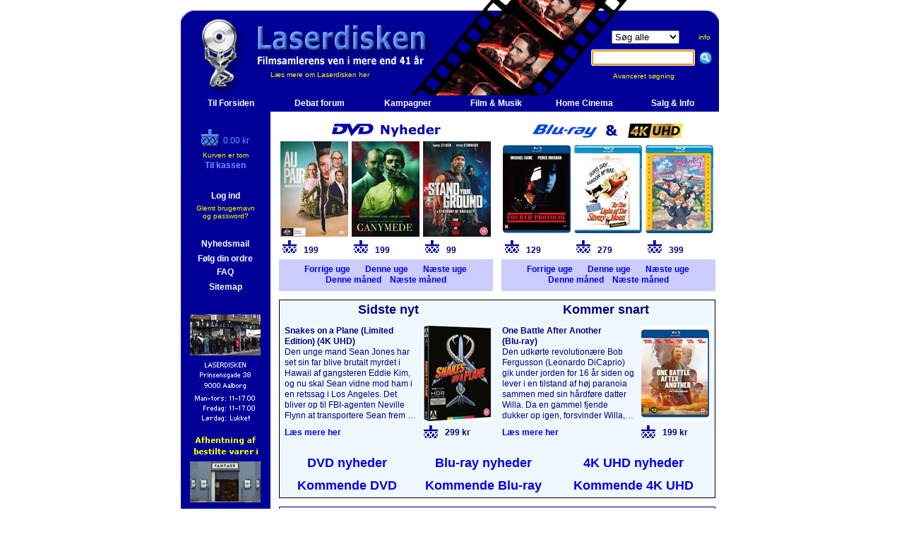

--- FILE ---
content_type: text/html
request_url: https://www.laserdisken.dk/html/?vare=16286846931945255&showallactors=true
body_size: 116051
content:
<!--HAS_WEBDNA_TAGS-->



















































  
  
  
  








   
   
   
   
   


	




























	
	
	
	
	
	
	
	
	
	









































    
    
    
        
        
			
        	
			
        	
        
        
        
    












































    
    
	
	
	
	

































	
	















<html>
<head>
	<title>Laserdisken.dk - salg af DVD og Blu-ray film.</title>
	<meta http-equiv="content-type" content="text/html;charset=iso-8859-1">
	
	<meta http-equiv="X-UA-Compatible" content="IE=EmulateIE7" />
	<META NAME="title" content="Laserdisken.dk - salg af DVD og Blu-ray film.">
	<META NAME="Keywords" content="blu-ray, dvdfilm, salg af blu-ray, blu-ray butik, dvd, film, movies, biograf film, cinema, laserdisken, LCD, PROJEKTOR, , online shopping, DVD butik, DVD butik på nettet, DVD film, DVD online salg,Online DVD, Online salg, salg af DVD film, Salg af DVD online, code free, kodefri, blu-ray afspiller">
	<META NAME="Description" content="Køb Nynne (Filmen) (Blu-ray) ved Laserdisken">
	<META NAME="robots" content="all">
	<META NAME="rating" content="general">
	
	<META NAME="robots" content="index,follow">
	<META NAME="revisit-after" content="7 days"> 
	<META NAME="distribution" content="global">

	<link rel="stylesheet" href="../scripts/laserdisken.css?251204">
	
	<link rel="SHORTCUT ICON" HREF="https://www.laserdisken.dk/favicon.ico">

	
	

<script type="text/javascript">
var _gaq = _gaq || [];
_gaq.push(['_setAccount', 'UA-24473163-1']);





  
  
  
  
  
    _gaq.push(['_trackPageview']);
  





(function() {
	var ga = document.createElement('script'); ga.type = 'text/javascript'; ga.async = true;
	ga.src = ('https:' == document.location.protocol ? 'https://ssl' : 'http://www') + '.google-analytics.com/ga.js';
	var s = document.getElementsByTagName('script')[0]; s.parentNode.insertBefore(ga, s);
})();
</script>


<style>
		#overlay {
  display: none;
  position: fixed;
  top: 0;
  left: 0;
  width: 100%;
  height: 100%;
  background-color: rgba(0,0,0,0.7);
  z-index: 1000;
}


#overlay-scrollable {
  max-height: 80vh;
  overflow: auto;
  padding-top: 10px; /* Justér efter behov */
}

body.overlay-open,
html.overlay-open {
  overflow: hidden;
}
  
body.overlay-open, html.overlay-open {
  overflow: hidden;
}

#overlay-content {
  position: absolute;
  top: 50%;
  left: 50%;
  transform: translate(-50%, -50%);
  padding: 20px;
  background: #fff;
  width: 64%;
  max-width: 640px;
  max-height: 80%;
  overflow: auto;
  border-radius: 5px;
  box-shadow: 0 0 10px #000;
}


#close-overlay {
  position: sticky;
  top: 0;
  right: 0;
  float: right;
  cursor: pointer;
  font-size: 24px;
  color: #aaa;
  z-index: 1;
}

  
  #close-overlay:hover {
    color: #000;
  }

</style>
</head>

<script language="JavaScript" src="../scripts/jquery-1.4.2.min.js"></script>
<script language="JavaScript1.2" src="../scripts/laserfunctions.js?241008"></script>

<body topmargin="0" leftmargin="5" marginheight="0" marginwidth="5" bgcolor="#ffffff" >
  
  <script>
    $( document ).ready(async function() {
      // $(".servicemeddelelse").text("SQL FEJL!");
      const msg = $(".servicemeddelelse").text().trim();
      if(msg) {
        console.log(msg)
        const resp = await fetch("/html/service.dna", {
            body: new URLSearchParams({ msg: msg, side: location.href, bruger: "[bruger]", kunde: "2026012108513017689818901117166" }),
            method: "POST"
        });
        // console.log( await resp.text() )
        const servicemeddelelse = `Der er opstået en fejl på siden. Fejlen er rapporteret til os automatisk.`;
        $(".servicemeddelelse").remove();
        $(".servicemeddelelse2").html(servicemeddelelse);
        $(".servicemeddelelse2").addClass("vis")
      }
    });
  </script>

<div id="overlay">
  <div id="overlay-content">
    <span id="close-overlay" role="button" aria-label="Luk overlay" tabindex="0">&times;</span>
    <div id="overlay-body">
      <!-- Indholdet fra URL'en vil blive indsat her -->
    </div>
  </div>
</div>















<script language="JavaScript1.2" src="../../scripts/coolmenus3-02.js"></script>

<!--
*******************************************************************************************
Copyright (c) 2001 Thomas Brattli (www.bratta.com)
eXperience DHTML coolMenus - Get it at www.bratta.com
Version 3.0 - This script can be used freely as long as all copyright messages are intact. 
*******************************************************************************************
Generated 01/21/2026 08:51:30
-->
<script language="JavaScript1.2">


var loggedin='false';
function lag(lag,id)
{
	browserversion=navigator.appName+"n/a";
	//alert(browserversion);
	if (browserversion!="Netscape")
	{
	
	doc='<img src="../billeder/forsidelille/'+id+'.jpg" border="1" >';
	
	if (document.all[lag].style.visibility=="hidden" )	
	{
            document.all[lag].style.visibility='visible';
			document.all[lag].innerHTML=doc;
            moveMouse(lag);
	}
	else
	{
	
		if (browserversion=="Netscape")
			document.all[lag].style.visibility='hide';
		else
			document.all[lag].style.visibility='hidden';
}}}

</script>


<SCRIPT TYPE="text/javascript">

function popup(mylink, windowname)
{
if (! window.focus)return true;
var href;
if (typeof(mylink) == 'string')
   href=mylink;
else
   href=mylink.href;
window.open(href, windowname, 'width=500,height=600,scrollbars=yes,location=no');
return false;
}

</SCRIPT>
<script language=JavaScript1.2 src="../scripts/generatev3.js"></script>



<!--Her starter toppen-->
<table border="0" cellpadding="0" cellspacing="0" width="769">






<tr height="158" title="Laserdisken.dk - salg af DVD og Blu-ray film.">
	<td colspan="2"  background="https://www.laserdisken.dk/images/topbar-ld.gif" height="158">
	
<!--Her starter topbaren-->
		<table border="0" cellpadding="0" cellspacing="0" width="769">
				<tr>
					<td width="127" background="https://www.laserdisken.dk/images/nbrs.gif">
						<a href="https://www.laserdisken.dk/html/index.dna" target="_self" title="Til forsiden"><img src="https://www.laserdisken.dk/images/blank-home.gif" border="0"></a>
					</td>
					<td width="440" background="https://www.laserdisken.dk/images/nbrs.gif" class="toplinks"><br><br><br><br><br> <a href="https://www.laserdisken.dk/html/dyn-html/omlaserdisken.dna" title="Klik her for at l&aelig;se om Laserdiskens baggrund og historie" class="toplinks">L&aelig;s mere om Laserdisken her</a></td>
					<td align="center" background="https://www.laserdisken.dk/images/nbrs.gif">
						<form method="get" action="search.dna"  target="_self" name="searchform"><input type=hidden name=DO value="sog">
		
						<table border="0" cellpadding="0" cellspacing="0">
							<tr>
								<td align="center"><select name="typeField" size="1" TABINDEX=1>
										<option value="all" selected="selected">Søg alle</option>
										<option value="lager">Kun lager</option>
										<option value="dk">Kun dansk</option>
										<option value="dvd">Kun DVD</option>
										<option value="bd">Kun Blu-ray</option>
										<option value="uhd">Kun 4K UHD</option>
									</select></td>
								<td class="toplinks"><a href="javascript:visTekst('info')" title="Klik her for information om s&oslash;gemulighederne" class="toplinks">info</a></td>
							</tr>
							<tr height="40">
								<td class="toplinks" height="40"><input type="text" name="sogfelt" size="16" accesskey="s" TABINDEX=2>&nbsp;&nbsp;</td>
								<td class="toplinks" height="40"><input type="image" src="../images/sog-ny.gif" border=0 alt="S&oslash;g p&aring; filmtitel, skuespiller, instrukt&oslash;r, stikord eller andre varer (klik eller tryk Enter)"></td>
							</tr>
							<tr>
								<td class="toplinks" colspan="2" align="center"><a href="../html/dyn-html/avanceretsog.dna" target="_self" title="Klik her for avanceret s&oslash;gning" class="toplinks">Avanceret s&oslash;gning&nbsp;&nbsp;&nbsp;&nbsp;&nbsp;&nbsp;&nbsp;&nbsp;</a></td>
							</tr>
						</table>
						</form>
						<script type="text/javascript" language="JavaScript">
							document.forms['searchform'].elements['sogfelt'].focus();
						</script>
					</td>
				</tr>
			</table>
		</td>
	</tr>

<!--Her slutter topbaren-->




<!--Her starter sidebaren-->



<tr>
	<td bgcolor="#000099" width="127" height="400" valign="top" align="center" ID="sidemenu" style="visibility=visible">
		
		
		<form method="get" action="search.dna" name="searchform"><input type=hidden name=DO value="sog">

		<table border="0" cellpadding="0" cellspacing="0" width="127">
<tr height="20"><td align="center" width="100%" height="20">&nbsp;</td></tr>



						</form>
						

						<tr>
	<td  align="center" width="100%">
	
	
    
    
	
	
	
	
	

	
	<table border="0" cellpadding="0" cellspacing="0" width="111">
		<tr>
			<td  colspan="2" align="center">
				<table border="0" cellpadding="0" cellspacing="0">
					<tr>
						<td  width="31"><a href="kurv.dna" title="Check out Laserdisken"><img src="../images/sidebarskurv-ld.gif" border="0" align="baseline"></a></td>
						<td  valign="bottom"><font color="#6699FF">0.00 kr</font></td>
					</tr>
				</table>
			</td>
		</tr>
		<tr height="5"><td colspan="2" height="5"></td></tr>
		
		<tr><td  align="center" colspan="2"><font size="1" color="yellow">Kurven er tom</font></td></tr>
		
		
		<tr>
			<td colspan=2 align="center" >
				<table border="0" cellpadding="0" cellspacing="0">
 				<tr>
 					<td valign="bottom"><a href="https://www.laserdisken.dk/html/betaling/kurv.dna" title="Check out Laserdisken" class="sidebarld"><b>Til kassen</b></a></td>
 				</tr>
 				</table>
			</td>
		</tr>
	</table>
	
	</td>
</tr>			

						<tr height="10"><td  height="10"></td></tr>

						





</td></tr>

						<tr>
						<td align="center"><br>


						<table>
							<tr>
								<td align="center"><a href="https://www.laserdisken.dk/html/login.dna" title="Klik for at logge ind" class="hvid" target="_self"><b>Log ind</b></a></td>
							</tr>
							<tr>
								<td align="center" class="toplinks"><a href="https://www.laserdisken.dk/html/glemtpass.dna" title="Klik her, hvis du har glemt brugernavn og password" class="toplinks" target="_self">Glemt brugernavn<br> og password?</a></td>
							</tr>

						</table><br>
						
						



							<table>
							<tr>
								<td align="center"><b></b></td>
							</tr>
						</table>

		<table>
							<tr>
								<td align="center"><a href="https://www.laserdisken.dk/html/index.dna#nyhedstjenesten" target="_self" title="Klik for at bestille abonnement p&aring; Laserdiskens nyhedsbrev" class="hvid"><b>Nyhedsmail</b></a></td>
							</tr>
						</table>

						








						<table>
							<tr>
								<td align="center"><a href="https://www.laserdisken.dk/html/folgordre.dna" class="hvid" target="_self" title="Klik for info om dine ordrer"><b>Følg din ordre</b></a></td>
							</tr>

							<tr>
								<td align="center"><a href="https://www.laserdisken.dk/html/dyn-html/leveringstider.dna" class="hvid" target="_self" title="Klik for FAQ om bl.a. leveringstider"><b>FAQ</b></a></td>
							</tr>
						</table>
						<table>
							<tr>
								<td align="center"><a href="https://www.laserdisken.dk/html/sitemap.dna" class="hvid"><b>Sitemap</b></a></td>
							</tr>
						</table>

						
						
						

                        
						</td>
						</tr>


						
						
					</table>
					
					<br>
<!--<a href="sitemap.dna" class="toplinks"><b>Sitemap</b></a>-->

<table>
	<tr>
		<td width="100%" align="center">
			<table border="0" cellpadding="0" cellspacing="0">
				<tr height="10"><td align="center" height="10"></td></tr>
				<tr><td align="center"><img src="../images/aalborg-lille2.gif" border="0"></td></tr>

				<tr><td align="center"><a href="javascript:visTekst('fantask')" title="Klik for at læse mere om afhentning i Fantask"><img src="../images/kobenhavn-lille2.gif" border="0"></a></td></tr>
				<tr><td align="center"><img src="../images/showroom-off.gif" border="0"></td></tr>
				<tr height="10"><td align="center" height="10"></td></tr>
			</table>
		</td>
	</tr>
</table>
</td>

<td bgcolor="white" width="642" valign="top">





<!--Her skal indholdssiden isættes-->






<table border="0" cellpadding="0" cellspacing="12" width="642">
	<!-- test: 1 -->
	

	<!-- test: 2 -->
	<tr><td valign="top" width="309">
<table border="0" cellpadding="0" cellspacing="0">
	<tr>
		<td valign="top" width="303">
			<table border="0" cellpadding="0" cellspacing="0">
				<tr>
					<td colspan="3" align="center"><img src="https://www.laserdisken.dk/images/dvdnyt.gif" border="0"></td>
				</tr>
			<tr>
        	  
              
              
              
                      <td width="101" align="center"><a href="visvare.dna?vare=4778806340128047" target="_self"><img src="../billeder/forsideintro/4778806340128047.jpg" alt="Au Pair, The: Season 1 " border="0"></a></td>
              
              
              
                      <td width="101" align="center"><a href="visvare.dna?vare=9956119990868637" target="_self"><img src="../billeder/forsideintro/9956119990868637.jpg" alt="Ganymede " border="0"></a></td>
              
              
              
                      <td width="101" align="center"><a href="visvare.dna?vare=1953136990872634" target="_self"><img src="../billeder/forsideintro/1953136990872634.jpg" alt="Stand Your Ground " border="0"></a></td>
              
              
            </tr>
			<tr>
			<td width="101">
				<table border="0" cellpadding="0" cellspacing="5" width="100%">
					<tr>
						<td><a href="index.dna?a=b&ACTION=addbasket&vareadd=4778806340128047" target="_self"><img src="../images/forsidekurv2.gif" border="0" alt="Klik her for at lægge i Laserdiskens indkøbskurv."></a><b>199</b></td>
					</tr>
				</table>
			</td>
			<td width="101">
				<table border="0" cellpadding="0" cellspacing="5" width="100%">
					<tr>
						<td><a href="index.dna?a=b&ACTION=addbasket&vareadd=9956119990868637" target="_self"><img src="../images/forsidekurv2.gif" border="0" alt="Klik her for at lægge i Laserdiskens indkøbskurv."></a><b>199</b></td>
					</tr>
				</table>
			</td>
			<td width="101">
				<table border="0" cellpadding="0" cellspacing="5" width="100%">
					<tr>
						<td><a href="index.dna?a=b&ACTION=addbasket&vareadd=1953136990872634" target="_self"><img src="../images/forsidekurv2.gif" border="0" alt="Klik her for at lægge i Laserdiskens indkøbskurv."></a><b>99</b></td>
					</tr>
				</table>
			</td>
			</tr>
			</table>
			
    		<table border="0" cellpadding="0" cellspacing="0" width="100%" height="45">
    			<tr>
    				<td align="center" bgcolor="#ccccff" >
    					<p><b><a href="lister2/list3.dna?DO=ugelist&uu=3&ua=2026&sprog=DK&site=" target="_self">Forrige uge</a>&nbsp;&nbsp;&nbsp;&nbsp;&nbsp;&nbsp;&nbsp;<a href="lister2/list3.dna?DO=ugelist&uu=04&ua=2026&sprog=DK&disc=dvd&site=" target="_self">Denne uge</a>&nbsp;&nbsp;&nbsp;&nbsp;&nbsp;&nbsp;&nbsp;<a href="lister2/list3.dna?DO=ugelist&uu=5&ua=2026&sprog=DK&site=" target="_self">Næste uge</a></b><br>
    					<b><a href="lister2/list3.dna?DO=mdlist&um=1&ua=2026&sprog=DK&disc=dvd&site=" target="_self">Denne måned</a>&nbsp;&nbsp;&nbsp;&nbsp;<a href="lister2/list3.dna?DO=mdlist&um=02&ua=2026&sprog=DK&site=" target="_self">Næste måned</a></b></p>
    				</td>
    			</tr>
    		</table>
			</td>
			</tr>
            </table>
            </td>
            <td valign="top" width="309">
            <table border="0" cellpadding="0" cellspacing="0">
            <tr>
			<td valign="top" width="303">
               <table border="0" cellpadding="0" cellspacing="0">
               <tr>

				<td colspan="3" align="center"><img src="https://www.laserdisken.dk/images/blu-raynyt.gif" border="0"></td>
			</tr>
			<tr>
			
					
					
                    
                    
                    	<td width="101" align="center"><a href="visvare.dna?vare=2344259781864644" target="_self"><img src="../billeder/forsideintro/2344259781864644.jpg" border="0" alt="Fourth Protocol, The" border="0"></a></td>
					
                    
                    
                    	<td width="101" align="center"><a href="visvare.dna?vare=9862843414221034" target="_self"><img src="../billeder/forsideintro/9862843414221034.jpg" border="0" alt="By the Light of the Silvery Moon" border="0"></a></td>
					
                    
                    
                    	<td width="101" align="center"><a href="visvare.dna?vare=8271607215752651" target="_self"><img src="../billeder/forsideintro/8271607215752651.jpg" border="0" alt="Love Live! Superstar!! Season 3" border="0"></a></td>
					
                    
					</tr>
					<tr>
        			<td width="101">
        				<table border="0" cellpadding="0" cellspacing="5" width="100%">
        					<tr>
        						<td><a href="index.dna?a=b&ACTION=addbasket&vareadd=2344259781864644" target="_self"><img src="../images/forsidekurv2.gif" border="0" alt="Klik her for at lægge i Laserdiskens indkøbskurv."></a><b>129</b></td>
        					</tr>
        				</table>
        			</td>
        			<td width="101">
        				<table border="0" cellpadding="0" cellspacing="5" width="100%">
        					<tr>
        						<td><a href="index.dna?a=b&ACTION=addbasket&vareadd=9862843414221034" target="_self"><img src="../images/forsidekurv2.gif" border="0" alt="Klik her for at lægge i Laserdiskens indkøbskurv."></a><b>279</b></td>
        					</tr>
        				</table>
        			</td>
        			<td width="101">
        				<table border="0" cellpadding="0" cellspacing="5" width="100%">
        					<tr>
        						<td><a href="index.dna?a=b&ACTION=addbasket&vareadd=8271607215752651" target="_self"><img src="../images/forsidekurv2.gif" border="0" alt="Klik her for at lægge i Laserdiskens indkøbskurv."></a><b>399</b></td>
        					</tr>
        				</table>
        			</td>
        			</tr>
				</table>
    			<table border="0" cellpadding="0" cellspacing="0" width="100%" height="45">
    				<tr><td align="center" bgcolor="#ccccff" >
    					<p><b><a href="lister2/list3.dna?DO=ugelist&uu=3&ua=2026&sprog=bd&site=" target="_self">Forrige uge</a>&nbsp;&nbsp;&nbsp;&nbsp;&nbsp;&nbsp;&nbsp;<a href="lister2/list3.dna?DO=ugelist&uu=04&ua=2026&sprog=bd&site=" target="_self">Denne uge</a>&nbsp;&nbsp;&nbsp;&nbsp;&nbsp;&nbsp;&nbsp;<a href="lister2/list3.dna?DO=ugelist&uu=5&ua=2026&sprog=bd&site=" target="_self">Næste uge</a></b><br>
    					<b><a href="lister2/list3.dna?DO=mdlist&um=1&ua=2026&sprog=bd&site=" target="_self">Denne måned</a>&nbsp;&nbsp;&nbsp;&nbsp;<a href="lister2/list3.dna?DO=mdlist&um=02&ua=2026&sprog=bd&site=" target="_self">Næste måned</a></b></p>
					</td>
					</tr></table></td>
				</tr>
   			</table></td></tr>
	<!-- test: 3 -->
	<tr><td colspan="2" width="309">
<table border="0" cellpadding="1" cellspacing="0" width="298" bgcolor="black">
	<tr>
		<td>
			<table border="0" cellpadding="6" cellspacing="0" bgcolor="#f0f8ff" >
				<tr>
					<td width="292" valign="top">
    					
    					
						<table border="0" cellpadding="0" cellspacing="0" width="296">
						
							<tr height="30" valign="top">
								<td colspan="3" align="center" height="30" valign="top">
									<p><b><font size="+1">Sidste nyt</font></b></p>
								</td>
							</tr>
							<tr height="135" valign="top">
							<td height="135" valign="top" width="196" class="lpad">
								<p class="clamp-sidste-nyt"><b>Snakes on a Plane (Limited Edition) (4K UHD)</b><br>
								Den unge mand Sean Jones har set sin far blive brutalt myrdet i Hawaii af gangsteren Eddie Kim, og nu skal Sean vidne mod ham i en retssag i Los Angeles. Det bliver op til FBI-agenten Neville Flynn at transportere Sean frem til retten i ét stykke. Det bliver lidt af en udfordring, for gangsteren har arrangeret, at en container fuld af giftige og meget vrede slanger bliver sluppet løs på flyet for at dræbe alle ombord! Det skal Neville naturligvis stoppe! <a href="../../../html/visvare.dna?vare=4815364041369967">Læs mere her</a>....</p>
								</td>
								<td rowspan="2" width="10"></td>
								<td valign="top" width="96" height="135" class="rpad">
								<p><a href="visvare.dna?vare=4815364041369967&site=" target="_self"><img src="../billeder/forsideintro/4815364041369967.jpg" width="96" height="135" border="0" alt="Snakes on a Plane (Limited Edition) (4K UHD), 299 kr"></a></p>
								</td>
							</tr>
                            <tr>
                             <td width="196" valign="bottom" class="lpad">
                             	<p><a href="visvare.dna?vare=4815364041369967&site=" target="_self"><b>Læs mere her</b></a></p>
                             </td>
                             <td width="96">
                             	<table border="0" cellpadding="0" cellspacing="0">
								<tbody>
                             		<tr>
										<td width="30"><a href="index.dna?a=b&ACTION=addbasket&vareadd=4815364041369967" target="_self"><img src="../images/forsidekurv-blaa-c.gif" border="0" title="Klik her for at lægge i Laserdiskens indkøbskurv"></a></td>
										<td valign="bottom"><b>299 kr</b></td>
                             		</tr>
									</tbody>
                             	</table>
								</td>
								</tr>
								</tbody></table>
						
						
                        </td>
						
						<td width="303" bgColor="#f0f8ff">
						
						
						
                        
                        <table border="0" cellpadding="0" cellspacing="0" width="296">
						<tbody>
							<tr height="30" vAlign="top">
								<td colspan="3" align="center" height="30" valign="top">
								<p><b><font size="+1">Kommer snart</font></b></p>
								</td>
							</tr>
							<tr height="135">
								<td height="135" valign="top" width="196" class="lpad">
								<p  class="clamp-sidste-nyt"><b>One Battle After Another (Blu&#8209;ray)</b><br>
								Den udkørte revolutionære Bob Fergusson (Leonardo DiCaprio) gik under jorden for 16 år siden og lever i en tilstand af høj paranoia sammen med sin hårdføre datter Willa. Da en gammel fjende dukker op igen, forsvinder Willa, og Bob må opsøge en gruppe tidligere revolutionære for at redde hende. En febrilsk jagt følger, mens Bob må kæmpe mod konsekvenserne af sin fortid. Fra instruktøren Paul Thomas Anderson, manden bag <a href="../../../html/search.dna?DO=sogvare&titel=7000000048278"><i>Boogie Nights</i></a> og <a href="../../../html/search.dna?DO=sogvare&titel=1705819201"><i>There Will Be Blood</i></a>. <a href="../../../html/visvare.dna?vare=5593854921877247">Læs mere her</a>....</p>
								</td>
								<td rowspan="2" width="10"></td>
								<td valign="top" width="96" height="135"  class="rpad">
								<p><a href="visvare.dna?vare=5593854921877247&site=" target="_self"><img src="../billeder/forsideintro/5593854921877247.jpg" width="96" height="135" border="0" alt="One Battle After Another, 199.00 kr"></a></p>
								</td>
							</tr>
                             <tr>
                             <td width="196" valign="bottom" class="lpad">
                             	<p><a href="visvare.dna?vare=5593854921877247&site=" target="_self"><b>Læs mere her</b></a></p>
                             </td>
                             <td width="96">
                             	<table border="0" cellpadding="0" cellspacing="0">
								<tbody>
                             		<tr>
										<td width="30"><a href="index.dna?a=b&ACTION=addbasket&vareadd=5593854921877247" target="_self"><img src="../images/forsidekurv-blaa-c.gif" border="0" title="Klik her for at lægge i Laserdiskens indkøbskurv"></a></td>
										
                             			<td valign="bottom"><b>199 kr</b>
										</td>
                             		</tr>
                             	</table>
								</td>
								</tr>
								<tr style="display: none" height="30" valign="top"><td colspan="3" align="center" height="30" valign="bottom"><p><b><a href="https://www.laserdisken.dk/html/aktuelt-bd.dna?DO=coming-bd" title="Klik her for flere omtaler af kommende Blu-ray nyheder"><font size="+1">Kommer snart på Blu-ray</font></a></b></p></td>
                            </tr>
							</tbody>
                           </table>
						
						
                        </td>
						
                  	</tr>
			<tr><td colspan=2>
				<table style="width:  100%">
					<tr height="30" valign="top">
								<td colspan="2" align="center" height="30" valign="bottom"><p><b><a href="/html/aktuelt.dna?DO=aktuelt" title="Klik her for flere omtaler af DVD nyheder"><font size="+1">DVD nyheder</font></a></b></p></td>
								<td colspan="2" align="center" height="30" valign="bottom"><p><b><a href="/html/aktuelt-bd.dna?DO=aktuelt-bd" title="Klik her for flere omtaler af Blu-ray nyheder"><font size="+1">Blu-ray nyheder</font></a></b></p></td>
								<td colspan="2" align="center" height="30" valign="bottom"><p><b><a href="/html/aktuelt-uhd.dna?DO=aktuelt-uhd" title="Klik her for flere omtaler af 4K UHD nyheder"><font size="+1">4K UHD nyheder</font></a></b></p></td>
					</tr>
					<tr height="30" valign="top">
								<td colspan="2" align="center" height="30" valign="bottom"><p><b><a href="/html/aktuelt.dna?DO=coming" title="Klik her for flere omtaler af kommende DVD"><font size="+1">Kommende DVD</font></a></b></p></td>
								<td colspan="2" align="center" height="30" valign="bottom"><p><b><a href="/html/aktuelt-bd.dna?DO=coming-bd" title="Klik her for flere omtaler af kommende Blu-ray"><font size="+1">Kommende Blu-ray</font></a></b></p></td>
								<td colspan="2" align="center" height="30" valign="bottom"><p><b><a href="/html/aktuelt-uhd.dna?DO=coming-uhd" title="Klik her for flere omtaler af kommende 4K UHD"><font size="+1">Kommende 4K UHD</font></a></b></p></td>
					</tr>
				</table>
			</td></tr>		
			</table>
			
        </td>
			
   	</tr>

</table>

</td></tr>
	<!-- test: 4 -->
	<tr><td colspan="2">

<style>
 .Xfokusforsider {
    width: 606px;
    display: grid;
    grid-template-rows: repeat(2, auto);
    gap: 5px;
    grid-auto-flow: column;
    padding: 5px;
    background: #f0f8ff;
}
.gridcontainer {
    border: 1px solid;
    background: #f0f8ff;
    width: 616px;
}

.fokusforsider {
    display: grid;
    padding: 5px 0;
    grid-template-rows: repeat(2, auto);
    gap: 5px 0;
    grid-auto-flow: column;
    justify-content: space-evenly;
}
.flere-titler {
  text-align: center;
  font-size: 18px;
  padding: 5px;
}
</style>

<div class="gridcontainer">
  <div class="fokusforsider">
  
    
    
    <span><a href="visvare.dna?vare=1638798660182813"><img src="../billeder/forsideintro/1638798660182813.jpg" border="0" alt="Warrant: They Came From Hollywood (2025) "></a></span>
    
    <span><a href="visvare.dna?vare=4242326477065346"><img src="../billeder/forsideintro/4242326477065346.jpg" border="0" alt="Home Free "></a></span>
    
    <span><a href="visvare.dna?vare=9595129474462910"><img src="../billeder/forsideintro/9595129474462910.jpg" border="0" alt="Fackham Hall "></a></span>
    
    <span><a href="visvare.dna?vare=6619231946268881"><img src="../billeder/forsideintro/6619231946268881.jpg" border="0" alt="Coraline "></a></span>
    
    
    
    
    
    <span><a href="visvare.dna?vare=9144314322877849"><img src="../billeder/forsideintro/9144314322877849.jpg" border="0" alt="Slapface (Blu-ray)"></a></span>
    
    <span><a href="visvare.dna?vare=3979498347905048"><img src="../billeder/forsideintro/3979498347905048.jpg" border="0" alt="Mirror, The (Criterion) (2-disc) (Blu-ray)"></a></span>
    
    <span><a href="visvare.dna?vare=8199843194213335"><img src="../billeder/forsideintro/8199843194213335.jpg" border="0" alt="Deep Blue Sea (Blu-ray)"></a></span>
    
    <span><a href="visvare.dna?vare=2323560421948460"><img src="../billeder/forsideintro/2323560421948460.jpg" border="0" alt="Thing with Feathers, The (Blu-ray)"></a></span>
    
    
    
    
    
    <span><a href="visvare.dna?vare=5878323077796912"><img src="../billeder/forsideintro/5878323077796912.jpg" border="0" alt="Torso (4K UHD)"></a></span>
    
    <span><a href="visvare.dna?vare=2672298373126469"><img src="../billeder/forsideintro/2672298373126469.jpg" border="0" alt="Lord of the Rings, The: The Fellowship of the Ring (Limited Edition Steelbook) (4K UHD)"></a></span>
    
    <span><a href="visvare.dna?vare=1092552581449385"><img src="../billeder/forsideintro/1092552581449385.jpg" border="0" alt="Blues Brothers, The (45th Anniversary Edition) (4K UHD)"></a></span>
    
    <span><a href="visvare.dna?vare=7077507810579827"><img src="../billeder/forsideintro/7077507810579827.jpg" border="0" alt="Dogma (4K UHD)"></a></span>
    
    
    
  </div>
  <div class="flere-titler"><a href="fokus.dna">Se flere spændende titler her</a></div>
</div>

</td></tr>
	<!-- test: 5 -->
	<tr><td colspan="2">


   
   
   
   
   
   
   
	 
   
   
   
   
   
	 
   
   
   
   
   
	 
   
   
   
   
   
	 
   
   
   
   
   
	 
   
   
   
   
   
	 
   
   
   
   
   
	 
   
   
   
   
   
	 
   
   
   
   
   
	 
   
   
   
   
   
	 
   
   
		<table border="0" cellpadding="1" cellspacing="0" bgcolor="black">
        	<tr>
        		<td>
        			<table border="0" cellpadding="5" cellspacing="0" bgcolor="#f0f8ff" width="616">
          		
						<tr><td><a href="topliste.dna?DO=coming"><img src="../images/top10.gif" border="0"></a></td>
           				<td colspan="2" align="center">
						
						<table border=0 width="550">
						
						
						
						
						
						<tr valign="top">
						<td width="15" align="right">1.</td>
						<td width=275><a href="visvare.dna?vare=8706321356556313">Cassandra Crossing, The (BD)</a></td>
						<td width=10 align="right">&nbsp;</td>
						<td width="15" align="left">2.</td>
						<td width=275><a href="visvare.dna?vare=7834504950987018">Legionnaire (Jean-Claude Van Damme) (BD)</a></td>
						</tr>
						
						
						
						
						
						<tr valign="top">
						<td width="15" align="right">3.</td>
						<td width=275><a href="visvare.dna?vare=8468779658568191">Wild Geese,    The (BD)</a></td>
						<td width=10 align="right">&nbsp;</td>
						<td width="15" align="left">4.</td>
						<td width=275><a href="visvare.dna?vare=3156134962227805">Once a Thief (Chow Yun-Fat) (UHD)</a></td>
						</tr>
						
						
						
						
						
						<tr valign="top">
						<td width="15" align="right">5.</td>
						<td width=275><a href="visvare.dna?vare=4843879661401625">Rock-A-Doodle (tysk omslag) (BD)</a></td>
						<td width=10 align="right">&nbsp;</td>
						<td width="15" align="left">6.</td>
						<td width=275><a href="visvare.dna?vare=7737700321189592">Predator: Badlands (UHD)</a></td>
						</tr>
						
						
						
						
						
						<tr valign="top">
						<td width="15" align="right">7.</td>
						<td width=275><a href="visvare.dna?vare=8240283341217044">Die My Love (BD)</a></td>
						<td width=10 align="right">&nbsp;</td>
						<td width="15" align="left">8.</td>
						<td width=275><a href="visvare.dna?vare=3994882380067681">Hunting Season (Mel Gibson) (DVD)</a></td>
						</tr>
						
						
						
						
						
						<tr valign="top">
						<td width="15" align="right">9.</td>
						<td width=275><a href="visvare.dna?vare=4516285184594484">Excalibur (Limited Edition) (UHD)</a></td>
						<td width=10 align="right">&nbsp;</td>
						<td width="15" align="left">10.</td>
						<td width=275><a href="visvare.dna?vare=7094722923097565">Lawrence of Arabia (4-disc) (UHD)</a></td>
						</tr>
						
						
						
						</table>
        				</td>
        				</tr>
        				<tr>
									<td colspan="3" align="center">
												<a style="font-size: 18px" href="topliste.dna?DO=coming">Se top 20 forudbestillinger her</a>
									</td>
								</tr>				
        			</table>
               	
				</td>
           	</tr>
        </table></td></tr>
	<!-- test: 6 -->
	
	<!-- test: 7 -->
	
	<!-- test: 8 -->
	

<tr>
<td valign="top" colspan="2">
    <table border="0" cellpadding="1" cellspacing="0" width="100%">
    	<tr>
    		<td bgcolor="black">
    			<table border="0" cellpadding="8" cellspacing="0" width="100%" bgcolor="white">
    				<tr>
    					<td valign="top">
    						<h2>
							<a href="javascript:winOpen('nyhedwin','visnyhed.dna?nyhed=364',678,500,1);"></a>
							</h2>
							
							
            				
            				
            				
            				
            				
							
            				
            				
            				
            				
            				
							
            				
            				
            				
            				
            				
							
            				
            				
            				
            				
            				
							
            				
            				
            				
            				
            				
							
            				
            				
            				
            				
            				
							
            				
            				
            				
            				
            				
							
            				
            				
            				
            				
            				
							
            				
            				
            				
            				
            				
							
            				
            				
            				
            				
            				
							
            				
            				
            				
            				
            				
							
            				
            				
            				
            				
            				
							
            				
            				
            				
            				
            				
							
            				
            				
            				
            				
            				
							
            				
            				
            				
            				
            				
							
            				
            				
            				
            				
            				
							
            				
            				
            				
            				
            				
							
            				
            				
            				
            				
            				
							
            				
            				
            				
            				
            				
							
            				
            				
            				
            				
            				
							
            				
            				
            				
            				
            				
							
            				
            				
            				
            				
            				
							
            				
            				
            				
            				
            				
							
            				
            				
            				
            				
            				
							
            				
            				
            				
            				
            				
							
            				
            				
            				
            				
            				
							
            				
            				
            				
            				
            				
							
            				
            				
            				
            				
            				
							
            				
            				
            				
            				
            				
							
            				
            				
            				
            				
            				
							
            				
            				
            				
            				
            				
							
            				
            				
            				
            				
            				
							
            				
            				
            				
            				
            				
							
            				
            				
            				
            				
            				
							
            				
            				
            				
            				
            				
							
            				
            				
            				
            				
            				
							
            				
            				
            				
            				
            				
							
            				
            				
            				
            				
            				
							
            				
            				
            				
            				
            				
							
            				
            				
            				
            				
            				
							
            				
            				
            				
            				
            				
							
            				
            				
            				
            				
            				
							
            				
            				
            				
            				
            				
							
            				
            				
            				
            				
            				
							
            				
            				
            				
            				
            				
							
            				
            				
            				
            				
            				
							
            				
            				
            				
            				
            				
							
            				
            				
            				
            				
            				
							
            				
            				
            				
            				
            				
							
            				
            				
            				
            				
            				
							
            				
            				
            				
            				
            				
							
            				
            				
            				
            				
            				
							
            				
            				
            				
            				
            				
							
            				
            				
            				
            				
            				
							
            				
            				
            				
            				
            				
							
            				
            				
            				
            				
            				
							
            				
            				
            				
            				
            				
							
            				
            				
            				
            				
            				
							
            				
            				
            				
            				
            				
							
            				
            				
            				
            				
            				
							
            				
            				
            				
            				
            				
							
            				
            				
            				
            				
            				
							
            				
            				
            				
            				
            				
							
            				
            				
            				
            				
            				
							
            				
            				
            				
            				
            				
							
            				
            				
            				
            				
            				
							
            				
            				
            				
            				
            				
							
            				
            				
            				
            				
            				
							
            				
            				
            				
            				
            				
							
            				
            				
            				
            				
            				
							
            				
            				
            				
            				
            				
							
            				
            				
            				
            				
            				
							
            				
            				
            				
            				
            				
							
            				
            				
            				
            				
            				
							
            				
            				
            				
            				
            				
							
            				
            				
            				
            				
            				
							
            				
            				
            				
            				
            				
							
            				
            				
            				
            				
            				
							
            				
            				
            				
            				
            				
							
            				
            				
            				
            				
            				
							
            				
            				
            				
            				
            				
							
            				
            				
            				
            				
            				
							
            				
            				
            				
            				
            				
							
            				
            				
            				
            				
            				
							
            				
            				
            				
            				
            				
							
            				
            				
            				
            				
            				
							
            				
            				
            				
            				
            				
							
            				
            				
            				
            				
            				
							
            				
            				
            				
            				
            				
							
            				
            				
            				
            				
            				
							
            				
            				
            				
            				
            				
							
            				
            				
            				
            				
            				
							
            				
            				
            				
            				
            				
							
            				
            				
            				
            				
            				
							
            				
            				
            				
            				
            				
							
            				
            				
            				
            				
            				
							
            				
            				
            				
            				
            				
							
            				
            				
            				
            				
            				
							
            				
            				
            				
            				
            				
							
            				
            				
            				
            				
            				
							
            				
            				
            				
            				
            				
							
            				
            				
            				
            				
            				
							
            				
            				
            				
            				
            				
							
            				
            				
            				
            				
            				
							
            				
            				
            				
            				
            				
							
            				
            				
            				
            				
            				
							
            				
            				
            				
            				
            				
							
            				
            				
            				
            				
            				
							
            				
            				
            				
            				
            				
							
            				
            				
            				
            				
            				
							
            				
            				
            				
            				
            				
							
            				
            				
            				
            				
            				
							
            				
            				
            				
            				
            				
							
            				
            				
            				
            				
            				
							
            				
            				
            				
            				
            				
							
            				
            				
            				
            				
            				
							
            				
            				
            				
            				
            				
							
            				
            				
            				
            				
            				
							
            				
            				
            				
            				
            				
							
            				
            				
            				
            				
            				
							
            				
            				
            				
            				
            				
							
            				
            				
            				
            				
            				
							
            				
            				
            				
            				
            				
							
            				
            				
            				
            				
            				
							
            				
            				
            				
            				
            				
							
            				
            				
            				
            				
            				
							
            				
            				
            				
            				
            				
							
            				
            				
            				
            				
            				
							
            				
            				
            				
            				
            				
							
            				
            				
            				
            				
            				
							
            				
            				
            				
            				
            				
							
            				
            				
            				
            				
            				
							
            				
            				
            				
            				
            				
							
            				
            				
            				
            				
            				
							
            				
            				
            				
            				
            				
							
            				
            				
            				
            				
            				
							
            				
            				
            				
            				
            				
							
            				
            				
            				
            				
            				
							
            				
            				
            				
            				
            				
							
            				
            				
            				
            				
            				
							
            				
            				
            				
            				
            				
							
            				
            				
            				
            				
            				
							
            				
            				
            				
            				
            				
							
            				
            				
            				
            				
            				
							
            				
            				
            				
            				
            				
							
            				
            				
            				
            				
            				
							
            				
            				
            				
            				
            				
							
            				
            				
            				
            				
            				
							
            				
            				
            				
            				
            				
							
            				
            				
            				
            				
            				
							
            				
            				
            				
            				
            				
							
            				
            				
            				
            				
            				
							
            				
            				
            				
            				
            				
							
            				
            				
            				
            				
            				
							
            				
            				
            				
            				
            				
							
            				
            				
            				
            				
            				
							
            				
            				
            				
            				
            				
							
            				
            				
            				
            				
            				
							
            				
            				
            				
            				
            				
							
            				
            				
            				
            				
            				
							
            				
            				
            				
            				
            				
							
            				
            				
            				
            				
            				
							
            				
            				
            				
            				
            				
							
            				
            				
            				
            				
            				
							
            				
            				
            				
            				
            				
							
            				
            				
            				
            				
            				
							
            				
            				
            				
            				
            				
							
            				
            				
            				
            				
            				
							
            				
            				
            				
            				
            				
							
            				
            				
            				
            				
            				
							
            				
            				
            				
            				
            				
							
            				
            				
            				
            				
            				
							
            				
            				
            				
            				
            				
							
            				
            				
            				
            				
            				
							
            				
            				
            				
            				
            				
							
            				
            				
            				
            				
            				
							
            				
            				
            				
            				
            				
							
            				
            				
            				
            				
            				
							
            				
            				
            				
            				
            				
							
            				
            				
            				
            				
            				
							
            				
            				
            				
            				
            				
							
            				
            				
            				
            				
            				
							
            				
            				
            				
            				
            				
							
            				
            				
            				
            				
            				
							
            				
            				
            				
            				
            				
							
            				
            				
            				
            				
            				
							
            				
            				
            				
            				
            				
							
            				
            				
            				
            				
            				
							
            				
            				
            				
            				
            				
							
            				
            				
            				
            				
            				
							
            				
            				
            				
            				
            				
							
            				
            				
            				
            				
            				
							
            				
            				
            				
            				
            				
							
            				
            				
            				
            				
            				
							
            				
            				
            				
            				
            				
							
            				
            				
            				
            				
            				
							
            				
            				
            				
            				
            				
							
            				
            				
            				
            				
            				
							
            				
            				
            				
            				
            				
							
            				
            				
            				
            				
            				
							
            				
            				
            				
            				
            				
							
            				
            				
            				
            				
            				
							
            				
            				
            				
            				
            				
							
            				
            				
            				
            				
            				
							
            				
            				
            				
            				
            				 
    						<div align="center"><h1><a name="afspillerne"></a><a href="/html/search.dna?DO=sog&typeField=afspiller">Aktuelle Blu-ray afspillere</a></h1><h3>Det er Laserdiskens specialitet at fjerne regionalkodeblokeringerne i afspillerne, så de kan spille plader fra ALLE <a href="javascript:visTekst('regionalkoder')" title="Læs om regionalkoder her">regioner</a> i hele verden.</h3><h3>Blu-ray afspillere kan også spille DVD-plader.<br>UHD afspillerne kan også spille Blu-ray og DVD-plader.</h3><table border="0" cellpadding="0" cellspacing="0"><tr height="30"><td align="center" height="30" valign="top" colspan="2"><b>DVD- og Blu-ray kodefri</b></td><td width="30" height="30"></td><td align="center" height="30" valign="top" colspan="2"><b>DVD kodefri</b></td></tr><tr height="12"><td class="mini" height="12" width="190"><a href="http://www.laserdisken.dk/html/visvare.dna?vare=17624643413101475" target="_self" title="Klik for info på Panasonic DMP-BD843 (Blu-ray og DVD-kodefri) ">Panasonic DMP-BD84</a></td><td width="45" class="mini" align="right" height="12"><b>1.699,-</b></td><td width="30"></td><td class="mini" width="190"><a href="http://www.laserdisken.dk/html/visvare.dna?vare=1761920998942321" target="_self" title="Klik for info på Panasonic DMP-BD843 afspiller (DVD-kodefri)">Panasonic DMP-BD84</a></td><td width="50" align="right" class="mini"><b>1.199,-</b></td></tr><tr height="12"><td class="mini" height="12" width="190"><a href="http://www.laserdisken.dk/html/visvare.dna?vare=159043968311267825" target="_self" title="Klik for info på Panasonic DP-UB450 (Blu-ray og DVD-kodefri) ">Panasonic DP-UB450 (4K UHD)</a></td><td width="45" class="mini" align="right" height="12"><b>2.999,-</b></td><td width="30"></td><td class="mini" width="190"><a href="http://www.laserdisken.dk/html/visvare.dna?vare=159044092711312138" target="_self" title="Klik for info på Panasonic DP-UB450 afspiller (DVD-kodefri)">Panasonic DP-UB450 (4K UHD)</a></td><td width="50" align="right" class="mini"><b>2.299,-</b></td></tr><tr height="12"><td class="mini" height="12" colspan="3"></td><td class="mini" width="190"><a href="https://www.laserdisken.dk/html/visvare.dna?vare=15977734858095356" target="_self" title="Klik for info på Panasonic DP-UB820 afspiller (DVD-kodefri)">Panasonic DP-UB820 (4K UHD)</a></td><td width="50" align="right" class="mini"><b>3.999,-</b></td></tr></table><h3>Laserdisken tilbyder stadig en enkelt kodefri DVD-afspiller:</h3><table border="0" cellpadding="0" cellspacing="0"><tr height="12"><td class="mini"><a href="http://www.laserdisken.dk/html/visvare.dna?vare=159043529311031779" target="_self" title="Klik for info på Panasonic DVD-S700EG afspiller (Kodefri)">Panasonic DVD-S700EG</a></td><td width="45" class="mini" align="right"><b>749,-</b></td></tr></table></div>
    					</td>
    				</tr>
    			</table>
    		</td>
    	</tr>
    </table>
</td>
</tr>

<tr>
<td valign="top" colspan="2">
    <table border="0" cellpadding="1" cellspacing="0" width="100%">
    	<tr>
    		<td bgcolor="black">
    			<table border="0" cellpadding="8" cellspacing="0" width="100%" bgcolor="white">
    				<tr>
    					<td valign="top">
    						<h2>
							<a href="javascript:winOpen('nyhedwin','visnyhed.dna?nyhed=355',678,500,1);"><!--Laserdiskens udsalg--></a>
							</h2>
							
							
            				
            				
            				
            				
            				
							
            				
            				
            				
            				
            				
							
            				
            				
            				
            				
            				
							
            				
            				
            				
            				
            				
							
            				
            				
            				
            				
            				
							
            				
            				
            				
            				
            				
							
            				
            				
            				
            				
            				
							
            				
            				
            				
            				
            				
							
            				
            				
            				
            				
            				
							
            				
            				
            				
            				
            				
							
            				
            				
            				
            				
            				
							
            				
            				
            				
            				
            				
							
            				
            				
            				
            				
            				
							
            				
            				
            				
            				
            				
							
            				
            				
            				
            				
            				
							
            				
            				
            				
            				
            				
							
            				
            				
            				
            				
            				
							
            				
            				
            				
            				
            				
							
            				
            				
            				
            				
            				
							
            				
            				
            				
            				
            				
							
            				
            				
            				
            				
            				
							
            				
            				
            				
            				
            				
							
            				
            				
            				
            				
            				
							
            				
            				
            				
            				
            				
							
            				
            				
            				
            				
            				
							
            				
            				
            				
            				
            				
							
            				
            				
            				
            				
            				
							
            				
            				
            				
            				
            				
							
            				
            				
            				
            				
            				
							
            				
            				
            				
            				
            				
							
            				
            				
            				
            				
            				
							
            				
            				
            				
            				
            				
							
            				
            				
            				
            				
            				
							
            				
            				
            				
            				
            				
							
            				
            				
            				
            				
            				
							
            				
            				
            				
            				
            				
							
            				
            				
            				
            				
            				
							
            				
            				
            				
            				
            				
							
            				
            				
            				
            				
            				
							
            				
            				
            				
            				
            				
							
            				
            				
            				
            				
            				
							
            				
            				
            				
            				
            				
							
            				
            				
            				
            				
            				
							
            				
            				
            				
            				
            				
							
            				
            				
            				
            				
            				
							
            				
            				
            				
            				
            				
							
            				
            				
            				
            				
            				
							
            				
            				
            				
            				
            				
							
            				
            				
            				
            				
            				
							
            				
            				
            				
            				
            				
							
            				
            				
            				
            				
            				
							
            				
            				
            				
            				
            				
							
            				
            				
            				
            				
            				
							
            				
            				
            				
            				
            				
							
            				
            				
            				
            				
            				
							
            				
            				
            				
            				
            				
							
            				
            				
            				
            				
            				
							
            				
            				
            				
            				
            				
							
            				
            				
            				
            				
            				
							
            				
            				
            				
            				
            				
							
            				
            				
            				
            				
            				
							
            				
            				
            				
            				
            				
							
            				
            				
            				
            				
            				
							
            				
            				
            				
            				
            				
							
            				
            				
            				
            				
            				
							
            				
            				
            				
            				
            				
							
            				
            				
            				
            				
            				
							
            				
            				
            				
            				
            				
							
            				
            				
            				
            				
            				
							
            				
            				
            				
            				
            				
							
            				
            				
            				
            				
            				
							
            				
            				
            				
            				
            				
							
            				
            				
            				
            				
            				
							
            				
            				
            				
            				
            				
							
            				
            				
            				
            				
            				
							
            				
            				
            				
            				
            				
							
            				
            				
            				
            				
            				
							
            				
            				
            				
            				
            				
							
            				
            				
            				
            				
            				
							
            				
            				
            				
            				
            				
							
            				
            				
            				
            				
            				
							
            				
            				
            				
            				
            				
							
            				
            				
            				
            				
            				
							
            				
            				
            				
            				
            				
							
            				
            				
            				
            				
            				
							
            				
            				
            				
            				
            				
							
            				
            				
            				
            				
            				
							
            				
            				
            				
            				
            				
							
            				
            				
            				
            				
            				
							
            				
            				
            				
            				
            				
							
            				
            				
            				
            				
            				
							
            				
            				
            				
            				
            				
							
            				
            				
            				
            				
            				
							
            				
            				
            				
            				
            				
							
            				
            				
            				
            				
            				
							
            				
            				
            				
            				
            				
							
            				
            				
            				
            				
            				
							
            				
            				
            				
            				
            				
							
            				
            				
            				
            				
            				
							
            				
            				
            				
            				
            				
							
            				
            				
            				
            				
            				
							
            				
            				
            				
            				
            				
							
            				
            				
            				
            				
            				
							
            				
            				
            				
            				
            				
							
            				
            				
            				
            				
            				
							
            				
            				
            				
            				
            				
							
            				
            				
            				
            				
            				
							
            				
            				
            				
            				
            				
							
            				
            				
            				
            				
            				
							
            				
            				
            				
            				
            				
							
            				
            				
            				
            				
            				
							
            				
            				
            				
            				
            				
							
            				
            				
            				
            				
            				
							
            				
            				
            				
            				
            				
							
            				
            				
            				
            				
            				
							
            				
            				
            				
            				
            				
							
            				
            				
            				
            				
            				
							
            				
            				
            				
            				
            				
							
            				
            				
            				
            				
            				
							
            				
            				
            				
            				
            				
							
            				
            				
            				
            				
            				
							
            				
            				
            				
            				
            				
							
            				
            				
            				
            				
            				
							
            				
            				
            				
            				
            				
							
            				
            				
            				
            				
            				
							
            				
            				
            				
            				
            				
							
            				
            				
            				
            				
            				
							
            				
            				
            				
            				
            				
							
            				
            				
            				
            				
            				
							
            				
            				
            				
            				
            				
							
            				
            				
            				
            				
            				
							
            				
            				
            				
            				
            				
							
            				
            				
            				
            				
            				
							
            				
            				
            				
            				
            				
							
            				
            				
            				
            				
            				
							
            				
            				
            				
            				
            				
							
            				
            				
            				
            				
            				
							
            				
            				
            				
            				
            				
							
            				
            				
            				
            				
            				
							
            				
            				
            				
            				
            				
							
            				
            				
            				
            				
            				
							
            				
            				
            				
            				
            				
							
            				
            				
            				
            				
            				
							
            				
            				
            				
            				
            				
							
            				
            				
            				
            				
            				
							
            				
            				
            				
            				
            				
							
            				
            				
            				
            				
            				
							
            				
            				
            				
            				
            				
							
            				
            				
            				
            				
            				
							
            				
            				
            				
            				
            				
							
            				
            				
            				
            				
            				
							
            				
            				
            				
            				
            				
							
            				
            				
            				
            				
            				
							
            				
            				
            				
            				
            				
							
            				
            				
            				
            				
            				
							
            				
            				
            				
            				
            				
							
            				
            				
            				
            				
            				
							
            				
            				
            				
            				
            				
							
            				
            				
            				
            				
            				
							
            				
            				
            				
            				
            				
							
            				
            				
            				
            				
            				
							
            				
            				
            				
            				
            				
							
            				
            				
            				
            				
            				
							
            				
            				
            				
            				
            				
							
            				
            				
            				
            				
            				
							
            				
            				
            				
            				
            				
							
            				
            				
            				
            				
            				
							
            				
            				
            				
            				
            				
							
            				
            				
            				
            				
            				
							
            				
            				
            				
            				
            				
							
            				
            				
            				
            				
            				
							
            				
            				
            				
            				
            				
							
            				
            				
            				
            				
            				
							
            				
            				
            				
            				
            				
							
            				
            				
            				
            				
            				
							
            				
            				
            				
            				
            				
							
            				
            				
            				
            				
            				
							
            				
            				
            				
            				
            				
							
            				
            				
            				
            				
            				
							
            				
            				
            				
            				
            				
							
            				
            				
            				
            				
            				
							
            				
            				
            				
            				
            				
							
            				
            				
            				
            				
            				
							
            				
            				
            				
            				
            				
							
            				
            				
            				
            				
            				
							
            				
            				
            				
            				
            				
							
            				
            				
            				
            				
            				
							
            				
            				
            				
            				
            				
							
            				
            				
            				
            				
            				
							
            				
            				
            				
            				
            				
							
            				
            				
            				
            				
            				
							
            				
            				
            				
            				
            				
							
            				
            				
            				
            				
            				
							
            				
            				
            				
            				
            				
							
            				
            				
            				
            				
            				
							
            				
            				
            				
            				
            				
							
            				
            				
            				
            				
            				
							
            				
            				
            				
            				
            				
							
            				
            				
            				
            				
            				
							
            				
            				
            				
            				
            				
							
            				
            				
            				
            				
            				
							
            				
            				
            				
            				
            				
							
            				
            				
            				
            				
            				
							
            				
            				
            				
            				
            				
							
            				
            				
            				
            				
            				 
    						<div align=center><h1><font color="red" size="+2">Laserdiskens KÆMPE lagerudsalg</font></h1><h3>Spar 20 % på tusindvis af film, der udvælges hver uge, dog KUN for én uge ad gangen, og KUN så længe lager haves. <a href="https://www.laserdisken.dk/html/list_tekst.dna?listen=ugenstilbud" title="Klik her for at se ugens tilbud" target="_blank">Klik på Ugens tilbud</a> (300 nye film hver uge) og på <a href="https://www.laserdisken.dk/html/list_tekst.dna?listen=ugensbogstav" target="_blank" title="Klik her for at se Ugens tilbudsbogstav">Ugens tilbudsbogstav</a> (i denne uge O = 575 film).</h3></div>
    					</td>
    				</tr>
    			</table>
    		</td>
    	</tr>
    </table>
</td>
</tr>

<tr>
<td valign="top" colspan="2">
    <table border="0" cellpadding="1" cellspacing="0" width="100%">
    	<tr>
    		<td bgcolor="black">
    			<table border="0" cellpadding="8" cellspacing="0" width="100%" bgcolor="white">
    				<tr>
    					<td valign="top">
    						<h2>
							<a href="javascript:winOpen('nyhedwin','visnyhed.dna?nyhed=284',678,500,1);"></a>
							</h2>
							
							
            				
            				
            				
            				
            				
							
            				
            				
            				
            				
            				
							
            				
            				
            				
            				
            				
							
            				
            				
            				
            				
            				
							
            				
            				
            				
            				
            				
							
            				
            				
            				
            				
            				
							
            				
            				
            				
            				
            				
							
            				
            				
            				
            				
            				
							
            				
            				
            				
            				
            				
							
            				
            				
            				
            				
            				
							
            				
            				
            				
            				
            				
							
            				
            				
            				
            				
            				
							
            				
            				
            				
            				
            				
							
            				
            				
            				
            				
            				
							
            				
            				
            				
            				
            				
							
            				
            				
            				
            				
            				
							
            				
            				
            				
            				
            				
							
            				
            				
            				
            				
            				
							
            				
            				
            				
            				
            				
							
            				
            				
            				
            				
            				
							
            				
            				
            				
            				
            				
							
            				
            				
            				
            				
            				
							
            				
            				
            				
            				
            				
							
            				
            				
            				
            				
            				
							
            				
            				
            				
            				
            				
							
            				
            				
            				
            				
            				
							
            				
            				
            				
            				
            				
							
            				
            				
            				
            				
            				
							
            				
            				
            				
            				
            				
							
            				
            				
            				
            				
            				
							
            				
            				
            				
            				
            				
							
            				
            				
            				
            				
            				
							
            				
            				
            				
            				
            				
							
            				
            				
            				
            				
            				
							
            				
            				
            				
            				
            				
							
            				
            				
            				
            				
            				
							
            				
            				
            				
            				
            				
							
            				
            				
            				
            				
            				
							
            				
            				
            				
            				
            				
							
            				
            				
            				
            				
            				
							
            				
            				
            				
            				
            				
							
            				
            				
            				
            				
            				
							
            				
            				
            				
            				
            				
							
            				
            				
            				
            				
            				
							
            				
            				
            				
            				
            				
							
            				
            				
            				
            				
            				
							
            				
            				
            				
            				
            				
							
            				
            				
            				
            				
            				
							
            				
            				
            				
            				
            				
							
            				
            				
            				
            				
            				
							
            				
            				
            				
            				
            				
							
            				
            				
            				
            				
            				
							
            				
            				
            				
            				
            				
							
            				
            				
            				
            				
            				
							
            				
            				
            				
            				
            				
							
            				
            				
            				
            				
            				
							
            				
            				
            				
            				
            				
							
            				
            				
            				
            				
            				
							
            				
            				
            				
            				
            				
							
            				
            				
            				
            				
            				
							
            				
            				
            				
            				
            				
							
            				
            				
            				
            				
            				
							
            				
            				
            				
            				
            				
							
            				
            				
            				
            				
            				
							
            				
            				
            				
            				
            				
							
            				
            				
            				
            				
            				
							
            				
            				
            				
            				
            				
							
            				
            				
            				
            				
            				
							
            				
            				
            				
            				
            				
							
            				
            				
            				
            				
            				
							
            				
            				
            				
            				
            				
							
            				
            				
            				
            				
            				
							
            				
            				
            				
            				
            				
							
            				
            				
            				
            				
            				
							
            				
            				
            				
            				
            				
							
            				
            				
            				
            				
            				
							
            				
            				
            				
            				
            				
							
            				
            				
            				
            				
            				
							
            				
            				
            				
            				
            				
							
            				
            				
            				
            				
            				
							
            				
            				
            				
            				
            				
							
            				
            				
            				
            				
            				
							
            				
            				
            				
            				
            				
							
            				
            				
            				
            				
            				
							
            				
            				
            				
            				
            				
							
            				
            				
            				
            				
            				
							
            				
            				
            				
            				
            				
							
            				
            				
            				
            				
            				
							
            				
            				
            				
            				
            				
							
            				
            				
            				
            				
            				
							
            				
            				
            				
            				
            				
							
            				
            				
            				
            				
            				
							
            				
            				
            				
            				
            				
							
            				
            				
            				
            				
            				
							
            				
            				
            				
            				
            				
							
            				
            				
            				
            				
            				
							
            				
            				
            				
            				
            				
							
            				
            				
            				
            				
            				
							
            				
            				
            				
            				
            				
							
            				
            				
            				
            				
            				
							
            				
            				
            				
            				
            				
							
            				
            				
            				
            				
            				
							
            				
            				
            				
            				
            				
							
            				
            				
            				
            				
            				
							
            				
            				
            				
            				
            				
							
            				
            				
            				
            				
            				
							
            				
            				
            				
            				
            				
							
            				
            				
            				
            				
            				
							
            				
            				
            				
            				
            				
							
            				
            				
            				
            				
            				
							
            				
            				
            				
            				
            				
							
            				
            				
            				
            				
            				
							
            				
            				
            				
            				
            				
							
            				
            				
            				
            				
            				
							
            				
            				
            				
            				
            				
							
            				
            				
            				
            				
            				
							
            				
            				
            				
            				
            				
							
            				
            				
            				
            				
            				
							
            				
            				
            				
            				
            				
							
            				
            				
            				
            				
            				
							
            				
            				
            				
            				
            				
							
            				
            				
            				
            				
            				
							
            				
            				
            				
            				
            				
							
            				
            				
            				
            				
            				
							
            				
            				
            				
            				
            				
							
            				
            				
            				
            				
            				
							
            				
            				
            				
            				
            				
							
            				
            				
            				
            				
            				
							
            				
            				
            				
            				
            				
							
            				
            				
            				
            				
            				
							
            				
            				
            				
            				
            				
							
            				
            				
            				
            				
            				
							
            				
            				
            				
            				
            				
							
            				
            				
            				
            				
            				
							
            				
            				
            				
            				
            				
							
            				
            				
            				
            				
            				
							
            				
            				
            				
            				
            				
							
            				
            				
            				
            				
            				
							
            				
            				
            				
            				
            				
							
            				
            				
            				
            				
            				
							
            				
            				
            				
            				
            				
							
            				
            				
            				
            				
            				
							
            				
            				
            				
            				
            				
							
            				
            				
            				
            				
            				
							
            				
            				
            				
            				
            				
							
            				
            				
            				
            				
            				
							
            				
            				
            				
            				
            				
							
            				
            				
            				
            				
            				
							
            				
            				
            				
            				
            				
							
            				
            				
            				
            				
            				
							
            				
            				
            				
            				
            				
							
            				
            				
            				
            				
            				
							
            				
            				
            				
            				
            				
							
            				
            				
            				
            				
            				
							
            				
            				
            				
            				
            				
							
            				
            				
            				
            				
            				
							
            				
            				
            				
            				
            				
							
            				
            				
            				
            				
            				
							
            				
            				
            				
            				
            				
							
            				
            				
            				
            				
            				
							
            				
            				
            				
            				
            				
							
            				
            				
            				
            				
            				
							
            				
            				
            				
            				
            				
							
            				
            				
            				
            				
            				
							
            				
            				
            				
            				
            				
							
            				
            				
            				
            				
            				
							
            				
            				
            				
            				
            				
							
            				
            				
            				
            				
            				
							
            				
            				
            				
            				
            				
							
            				
            				
            				
            				
            				
							
            				
            				
            				
            				
            				
							
            				
            				
            				
            				
            				
							
            				
            				
            				
            				
            				
							
            				
            				
            				
            				
            				
							
            				
            				
            				
            				
            				
							
            				
            				
            				
            				
            				
							
            				
            				
            				
            				
            				
							
            				
            				
            				
            				
            				
							
            				
            				
            				
            				
            				
							
            				
            				
            				
            				
            				
							
            				
            				
            				
            				
            				
							
            				
            				
            				
            				
            				
							
            				
            				
            				
            				
            				
							
            				
            				
            				
            				
            				
							
            				
            				
            				
            				
            				
							
            				
            				
            				
            				
            				
							
            				
            				
            				
            				
            				
							
            				
            				
            				
            				
            				
							
            				
            				
            				
            				
            				
							
            				
            				
            				
            				
            				
							
            				
            				
            				
            				
            				
							
            				
            				
            				
            				
            				
							
            				
            				
            				
            				
            				
							
            				
            				
            				
            				
            				
							
            				
            				
            				
            				
            				
							
            				
            				
            				
            				
            				
							
            				
            				
            				
            				
            				
							
            				
            				
            				
            				
            				
							
            				
            				
            				
            				
            				
							
            				
            				
            				
            				
            				
							
            				
            				
            				
            				
            				
							
            				
            				
            				
            				
            				
							
            				
            				
            				
            				
            				
							
            				
            				
            				
            				
            				
							
            				
            				
            				
            				
            				 
    						<script src="https://www.google.com/recaptcha/api.js?hl=da" async defer></script>
<script>
   function onSubmit() {
      if(!grecaptcha.getResponse()) {
         alert("Udfyld venligst captcha-udfordringen");
         return false;
      }
   }
</script>
<div align="center">
   <a name="nyhedstjenesten"></a>
   <h1>Laserdiskens nyhedstjeneste</h1>
   <p>Du er velkommen til at abonnere på Laserdiskens nyhedsmails med både DVD, Blu-ray,<br>4K UHD og specialmails. Du skal blot indtaste din e-mail adresse i tilmeldingsfeltet nedenfor.</p><table border="0" cellpadding="0" cellspacing="0">
      <tr>
         <td><b><i>
            <a href="javascript:visTekst('news-dvddk')">DVD News, dansk (Uge 3)</a></i></b>
         </td>
         <td width="25"></td>
         <td><b><i><a href="javascript:visTekst('news-bddk')">4K UHD og Blu-ray News, dansk (Uge 4)</a></i></b></td>
      </tr>
      <tr>
         <td><b><i><a href="javascript:visTekst('news-dvduk')">DVD News, UK-import (Uge 3)</a></i></b></td>
         <td width="25"></td>
         <td><b><i><a href="javascript:visTekst('news-bduk')">4K UHD og Blu-ray News, UK-import (Uge 4)</a></i></b></td>
      </tr>
      <tr>
         <td><b><i><a href="javascript:visTekst('news-dvdmw')">DVD News, USA-import (Uge 3)</a></i></b></td>
         <td width="25"></td>
         <td><b><i><a href="javascript:visTekst('news-bdmw')">4K UHD og Blu-ray News, USA-import (Uge 2)</a></i></b></td>
      </tr>
      <tr>
         <td><b><i><a href="javascript:visTekst('news-hc')">NOT Black Friday (DVD)</a></i></b></td>
         <td width="25"></td>
         <td><b><i><a href="javascript:visTekst('news-special')">NOT Black Friday (4K UHD og Blu-ray)</a></i></b></td>
      </tr>
   </table>
   <br>
   <form action="maillist.dna" method="post" name="mailform" onSubmit="return onSubmit()">
      <input type="hidden" name="DO" value="add">
      <table border="0" cellpadding="0" cellspacing="0">
         <tr>
            <td><b>E-mail:</b></td>
            <td align="right" width="15"></td>
            <td align="right"><input type="text" name="email" onfocus="document.mailform.email.value=''" size="25" ></td>
            <td width="15" align="right"></td>
            <td><input type="image" src="../images/ok.gif" name="e-mail" border="0" onCLick="return EmailOK(form.email.value);"></td>
         </tr>
      </table>
      <br>
      <div class="g-recaptcha" data-sitekey="6LfT1yQaAAAAAHCrA3kt4nDPwM00Jjsz78J7sjUG"></div>
   </form>
</div>
    					</td>
    				</tr>
    			</table>
    		</td>
    	</tr>
    </table>
</td>
</tr>
	


	<!-- test: 9 -->
	<tr height="280">
		<td valign="top" height="280"><a name="ldomtaler"></a>
<table border="0" cellpadding="1" cellspacing="0" bgcolor="black" height="100%">
	<tr>
		<td width="301">
			<table border="0" cellpadding="0" cellspacing="0" bgcolor="#ffffcc" width="100%" height="100%">
				<tr height="30">
					<td align="center" colspan="2" height="30"><b><font size="+1" color="red">Nye Laserdisken-omtaler</font></b></td>
				</tr>
				<tr height="16"><td width="55" align="right" height="16"><b>19/01:</b></td><td width="238" height="16"><b><a href="search.dna?DO=sogvare&titel=9003345241">&nbsp;Mabuse Lives! Dr. Mabuse at CC</a></b></td></tr><tr height="16"><td width="55" align="right" height="16"><b>19/01:</b></td><td width="238" height="16"><b><a href="search.dna?DO=sogvare&titel=108029412885858">&nbsp;Jem and the Holograms (Animere</a></b></td></tr><tr height="16"><td width="55" align="right" height="16"><b>19/01:</b></td><td width="238" height="16"><b><a href="search.dna?DO=sogvare&titel=17688129691284157">&nbsp;Directed By Sidney Lumet: Volu</a></b></td></tr><tr height="16"><td width="55" align="right" height="16"><b>19/01:</b></td><td width="238" height="16"><b><a href="search.dna?DO=sogvare&titel=1691471501">&nbsp;Death of Snow White, The</a></b></td></tr><tr height="16"><td width="55" align="right" height="16"><b>19/01:</b></td><td width="238" height="16"><b><a href="search.dna?DO=sogvare&titel=5521425161">&nbsp;Momo (Alexa Goodall)</a></b></td></tr><tr height="16"><td width="55" align="right" height="16"><b>19/01:</b></td><td width="238" height="16"><b><a href="search.dna?DO=sogvare&titel=5941618261">&nbsp;Way We Talk, The</a></b></td></tr><tr height="16"><td width="55" align="right" height="16"><b>19/01:</b></td><td width="238" height="16"><b><a href="search.dna?DO=sogvare&titel=3612161332">&nbsp;Swordsman Trilogy, The</a></b></td></tr><tr height="16"><td width="55" align="right" height="16"><b>16/01:</b></td><td width="238" height="16"><b><a href="search.dna?DO=sogvare&titel=8663506840">&nbsp;Man Finds Tape</a></b></td></tr><tr height="16"><td width="55" align="right" height="16"><b>16/01:</b></td><td width="238" height="16"><b><a href="search.dna?DO=sogvare&titel=5322220818">&nbsp;Snow Creature</a></b></td></tr><tr height="16"><td width="55" align="right" height="16"><b>16/01:</b></td><td width="238" height="16"><b><a href="search.dna?DO=sogvare&titel=4257915632">&nbsp;Song Sung Blue</a></b></td></tr><tr height="16"><td width="55" align="right" height="16"><b>16/01:</b></td><td width="238" height="16"><b><a href="search.dna?DO=sogvare&titel=17685548961000745">&nbsp;Bibi & Tina  Filmbox: Alle 5 K</a></b></td></tr><tr height="16"><td width="55" align="right" height="16"><b>16/01:</b></td><td width="238" height="16"><b><a href="search.dna?DO=sogvare&titel=17685552011025340">&nbsp;Bibi & Tina (TV-serie)</a></b></td></tr><tr height="16"><td width="55" align="right" height="16"><b>16/01:</b></td><td width="238" height="16"><b><a href="search.dna?DO=sogvare&titel=8851213221">&nbsp;Witchboard (Madison Iseman)</a></b></td></tr>
				
<tr height="16">
<td style="text-align: right; padding: 10px 10px 5px 0;" height="16" colspan="2"><font size="-2"><b><a href="/html/omtaler.dna?k=ld">Se de 100 nyeste omtaler</a></b></font></td>
</tr>
				
</table>
</td>
</tr>
</table></td>
		<!-- test: 10 -->
		<td valign="top" height="280">					<a name="brugeranmelderser"></a>
					<table border="0" cellpadding="1" cellspacing="0" bgcolor="black" height="100%">
						<tr>
							<td width="301">
								<table border="0" cellpadding="0" cellspacing="0" bgcolor="#fff0f5" height="100%" width="100%">
									<tr height="30">
										<td align="center" colspan="2" height="30"><b><font size="+1" color="red">Nye brugeranmeldelser</font></b></td>
									</tr>
			
			
			<tr height="16"><td width="55" align="right" height="16"><b>19/01:</b></td>
			<td width="238" height="16"><b><a href="search.dna?DO=sogvare&titel=7000000042369">&nbsp;Rebecca (Alfred Hitchcock)</a></b></td></tr>		
			
			<tr height="16"><td width="55" align="right" height="16"><b>17/01:</b></td>
			<td width="238" height="16"><b><a href="search.dna?DO=sogvare&titel=1091106341">&nbsp;En Familie</a></b></td></tr>		
			
			<tr height="16"><td width="55" align="right" height="16"><b>15/01:</b></td>
			<td width="238" height="16"><b><a href="search.dna?DO=sogvare&titel=1721323503562503">&nbsp;Hammarskjöld</a></b></td></tr>		
			
			<tr height="16"><td width="55" align="right" height="16"><b>15/01:</b></td>
			<td width="238" height="16"><b><a href="search.dna?DO=sogvare&titel=7491676363">&nbsp;French Noir Collection II (4 f</a></b></td></tr>		
			
			<tr height="16"><td width="55" align="right" height="16"><b>15/01:</b></td>
			<td width="238" height="16"><b><a href="search.dna?DO=sogvare&titel=4738965778">&nbsp;All Mine To Give</a></b></td></tr>		
			
			<tr height="16"><td width="55" align="right" height="16"><b>15/01:</b></td>
			<td width="238" height="16"><b><a href="search.dna?DO=sogvare&titel=1065449784160376">&nbsp;You'll Never Get Rich</a></b></td></tr>		
			
			<tr height="16"><td width="55" align="right" height="16"><b>15/01:</b></td>
			<td width="238" height="16"><b><a href="search.dna?DO=sogvare&titel=1070037975157528">&nbsp;Tillsammans (Lukas Moodysson)</a></b></td></tr>		
			
			<tr height="16"><td width="55" align="right" height="16"><b>15/01:</b></td>
			<td width="238" height="16"><b><a href="search.dna?DO=sogvare&titel=137027457218144476">&nbsp;4 Film Favorites: Classic Holi</a></b></td></tr>		
			
			<tr height="16"><td width="55" align="right" height="16"><b>15/01:</b></td>
			<td width="238" height="16"><b><a href="search.dna?DO=sogvare&titel=7602470097">&nbsp;Dag för dag</a></b></td></tr>		
			
			<tr height="16"><td width="55" align="right" height="16"><b>15/01:</b></td>
			<td width="238" height="16"><b><a href="search.dna?DO=sogvare&titel=7000000021634">&nbsp;Jeepers Creepers</a></b></td></tr>		
			
			<tr height="16"><td width="55" align="right" height="16"><b>15/01:</b></td>
			<td width="238" height="16"><b><a href="search.dna?DO=sogvare&titel=3461484473">&nbsp;Phoenician Scheme, The</a></b></td></tr>		
			
			<tr height="16"><td width="55" align="right" height="16"><b>15/01:</b></td>
			<td width="238" height="16"><b><a href="search.dna?DO=sogvare&titel=3582517256">&nbsp;Den største forbrytelsen</a></b></td></tr>		
			
			<tr height="16"><td width="55" align="right" height="16"><b>15/01:</b></td>
			<td width="238" height="16"><b><a href="search.dna?DO=sogvare&titel=242909920">&nbsp;Mission: Impossible 8 - The Fi</a></b></td></tr>		
			
			
<tr height="16">
<td style="text-align: right; padding: 10px 10px 5px 0;" height="16" colspan="2"><font size="-2"><b><a href="/html/omtaler.dna">Se de 100 nyeste anmeldelser</a></b></font></td>
</tr>
</table>
</td>
</tr>
</table>
</td>
		<!-- test: 11 -->
	</tr>
	
	<tr><td colspan="2" bgcolor="black" valign="top">

<table border="0" cellpadding="1" cellspacing="0" width="100%">
	<tr>
		<td>
			<table border="0" cellpadding="8" cellspacing="0" bgcolor="#f0f8ff" width="100%">
				<tr>
					<td>
						<table border="0" cellpadding="0" cellspacing="0" width="100%">
							<tr valign="top">
								<td width="295">
								
								
																								
									<table border="0" cellpadding="0" cellspacing="0" height="195" width="295">
<tr height="30">
	<td colspan="3" align="center" height="30"><h2>Ugens tilbud </h2></td></tr>
		<tr height="135">
			<td width="96" height="135"><a href="visvare.dna?vare=388148121336611103" target="_self"><img src="../billeder/forsideintro/388148121336611103.jpg" border="0" alt="Mean Girls (Angourie Rice), 79.00 kr"></a></td>
			<td rowspan="2" width="10"></td>
			<td rowspan="2" valign="top" width="189"><p><b>Mean Girls (Angourie Rice) (Blu-ray)</b><br>
			Den nye studerende Cady Heron bliver budt velkommen til toppen af den sociale fødekæde af elitegruppen med populære piger, som bliver kaldt "The Plast...</p>
			<p><a href="javascript:winOpen('anmeldwin','visanmeld.dna?titelid=1583560088&vareID=388148121336611103',678,500,1)" target="_self"><b>Læs mere her</b></a></p>
		</td>
	</tr>
	<tr height="30">
		<td width="96" height="30">
			<table border="0" cellpadding="0" cellspacing="0" height="30">
				<tr>
					<td width="30"><a href="index.dna?a=b&ACTION=addbasket&vareadd=388148121336611103" target="_self"><img src="../images/forsidekurv-blaa.gif" border="0"></a></td>
					<td><b>79 kr</b></td>
				</tr>
			</table>
		</td>
	</tr>
</table>
								
								
								</td>
								<td width="10" rowspan="3">&nbsp;</td>
								<td width="295">
								
								
								
									<table border="0" cellpadding="0" cellspacing="0" height="195" width="295">
<tr height="30">
	<td colspan="3" align="center" height="30"><h2>Ugens klassiker</h2></td></tr>
		<tr height="135">
			<td width="96" height="135"><a href="visvare.dna?vare=8468779658568191" target="_self"><img src="../billeder/forsideintro/8468779658568191.jpg" border="0" alt="Wild Geese,    The, 149.00 kr"></a></td>
			<td rowspan="2" width="10"></td>
			<td rowspan="2" valign="top" width="189"><p><b>Wild Geese,    The (Blu-ray)</b><br>
			En engelsk forretningsmand rekrutterer en gruppe lejesoldater til at redde en politisk leder, der er dømt til døden i en afrikansk stat. Den dømte er ...</p>
			<p><a href="javascript:winOpen('anmeldwin','visanmeld.dna?titelid=1074091010269821&vareID=8468779658568191',678,500,1)" target="_self"><b>Læs mere her</b></a></p>
		</td>
	</tr>
	<tr height="30">
		<td width="96" height="30">
			<table border="0" cellpadding="0" cellspacing="0" height="30">
				<tr>
					<td width="30"><a href="index.dna?a=b&ACTION=addbasket&vareadd=8468779658568191" target="_self"><img src="../images/forsidekurv-blaa.gif" border="0"></a></td>
					<td><b>149 kr</b></td>
				</tr>
			</table>
		</td>
	</tr>
</table>
								
								
								</td>
							</tr>
							<tr height="14">
								<td height="14" width="295">&nbsp;</td>
								<td width="295" height="14">&nbsp;</td>
							</tr>
							<tr>
								<td width="295">
								
								
								
									<table border="0" cellpadding="0" cellspacing="0" height="195" width="295">
<tr height="30">
	<td colspan="3" align="center" height="30"><h2>Ugens Special Edition</h2></td></tr>
		<tr height="135">
			<td width="96" height="135"><a href="visvare.dna?vare=4815364041369967" target="_self"><img src="../billeder/forsideintro/4815364041369967.jpg" border="0" alt="Snakes on a Plane (Limited Edition), 299.00 kr"></a></td>
			<td rowspan="2" width="10"></td>
			<td rowspan="2" valign="top" width="189"><p><b>Snakes on a Plane (Limited Edition) (4K UHD)</b><br>
			"I have had it with these monkeyfighting snakes on this Monday-to-Friday plane!"
Ah ja, Snakes on a Plane. Filmen der er mest berømt for en replik, d...</p>
			<p><a href="javascript:winOpen('anmeldwin','visanmeld.dna?titelid=9412332692&vareID=4815364041369967',678,500,1)" target="_self"><b>Læs mere her</b></a></p>
		</td>
	</tr>
	<tr height="30">
		<td width="96" height="30">
			<table border="0" cellpadding="0" cellspacing="0" height="30">
				<tr>
					<td width="30"><a href="index.dna?a=b&ACTION=addbasket&vareadd=4815364041369967" target="_self"><img src="../images/forsidekurv-blaa.gif" border="0"></a></td>
					<td><b>299 kr</b></td>
				</tr>
			</table>
		</td>
	</tr>
</table>
								
								
								</td>
								<td width="295">
								
								
								
									<table border="0" cellpadding="0" cellspacing="0" height="195" width="295">
<tr height="30">
	<td colspan="3" align="center" height="30"><h2>Laserdisken anbefaler</h2></td></tr>
		<tr height="135">
			<td width="96" height="135"><a href="visvare.dna?vare=5034245998579062" target="_self"><img src="../billeder/forsideintro/5034245998579062.jpg" border="0" alt="Den sidste viking, 169.00 kr"></a></td>
			<td rowspan="2" width="10"></td>
			<td rowspan="2" valign="top" width="189"><p><b>Den sidste viking (Blu-ray)</b><br>
			Da enspænderen Anker løslades efter 15 år i fængsel for røveri, genforenes han med sin lidt særlige bror Manfred. Manfred er den eneste, som ved, hvor...</p>
			<p><a href="javascript:winOpen('anmeldwin','visanmeld.dna?titelid=6023595521&vareID=5034245998579062',678,500,1)" target="_self"><b>Læs mere her</b></a></p>
		</td>
	</tr>
	<tr height="30">
		<td width="96" height="30">
			<table border="0" cellpadding="0" cellspacing="0" height="30">
				<tr>
					<td width="30"><a href="index.dna?a=b&ACTION=addbasket&vareadd=5034245998579062" target="_self"><img src="../images/forsidekurv-blaa.gif" border="0"></a></td>
					<td><b>169 kr</b></td>
				</tr>
			</table>
		</td>
	</tr>
</table>
								
								
							</td>
						</tr>
					</table>
				</td>
			</tr>
		</table>
	</td>
</tr>
</table>
</td></tr>
	<!-- test: 12 -->
	<tr><td align="center" colspan="2"><p class="mini"><a href="javascript:winOpen('printlist','index.dna?a=b&medie=print',678,500,1)" class="mini">Klik her for print-venlig udgave</a></p></td></tr>
	<!-- test: 13 -->
</table>
</td></tr>
<!-- test: 14 -->                                                                                                                                                                                                                                                                                                                                                                                                                                                                                                                  



<!--Her begynder bunden-->
</td></tr>
	
	<tr>
	
	
		</td>

		<td colspan="2" height="60" background="../images/bundbar.gif" align="center">
		<b>&nbsp;<br><font color="white">Tlf: (+45) 98 13 22 22&nbsp;&nbsp;&nbsp;&nbsp;&nbsp;&nbsp<a href="mailto:mail@laserdisken.dk" class="toplinks" title="Send en mail til Laserdisken.">mail@laserdisken.dk</a>&nbsp;&nbsp;&nbsp;&nbsp;&nbsp;&nbsp;CVR: 10 19 42 45&nbsp;&nbsp;</font></b>	
	
		</td>
	</tr>
	
	</table>




</body>
</html>








<!--forside4.inc-->

--- FILE ---
content_type: text/html; charset=utf-8
request_url: https://www.google.com/recaptcha/api2/anchor?ar=1&k=6LfT1yQaAAAAAHCrA3kt4nDPwM00Jjsz78J7sjUG&co=aHR0cHM6Ly93d3cubGFzZXJkaXNrZW4uZGs6NDQz&hl=da&v=PoyoqOPhxBO7pBk68S4YbpHZ&size=normal&anchor-ms=20000&execute-ms=30000&cb=ufe2t7d4cmlm
body_size: 49760
content:
<!DOCTYPE HTML><html dir="ltr" lang="da"><head><meta http-equiv="Content-Type" content="text/html; charset=UTF-8">
<meta http-equiv="X-UA-Compatible" content="IE=edge">
<title>reCAPTCHA</title>
<style type="text/css">
/* cyrillic-ext */
@font-face {
  font-family: 'Roboto';
  font-style: normal;
  font-weight: 400;
  font-stretch: 100%;
  src: url(//fonts.gstatic.com/s/roboto/v48/KFO7CnqEu92Fr1ME7kSn66aGLdTylUAMa3GUBHMdazTgWw.woff2) format('woff2');
  unicode-range: U+0460-052F, U+1C80-1C8A, U+20B4, U+2DE0-2DFF, U+A640-A69F, U+FE2E-FE2F;
}
/* cyrillic */
@font-face {
  font-family: 'Roboto';
  font-style: normal;
  font-weight: 400;
  font-stretch: 100%;
  src: url(//fonts.gstatic.com/s/roboto/v48/KFO7CnqEu92Fr1ME7kSn66aGLdTylUAMa3iUBHMdazTgWw.woff2) format('woff2');
  unicode-range: U+0301, U+0400-045F, U+0490-0491, U+04B0-04B1, U+2116;
}
/* greek-ext */
@font-face {
  font-family: 'Roboto';
  font-style: normal;
  font-weight: 400;
  font-stretch: 100%;
  src: url(//fonts.gstatic.com/s/roboto/v48/KFO7CnqEu92Fr1ME7kSn66aGLdTylUAMa3CUBHMdazTgWw.woff2) format('woff2');
  unicode-range: U+1F00-1FFF;
}
/* greek */
@font-face {
  font-family: 'Roboto';
  font-style: normal;
  font-weight: 400;
  font-stretch: 100%;
  src: url(//fonts.gstatic.com/s/roboto/v48/KFO7CnqEu92Fr1ME7kSn66aGLdTylUAMa3-UBHMdazTgWw.woff2) format('woff2');
  unicode-range: U+0370-0377, U+037A-037F, U+0384-038A, U+038C, U+038E-03A1, U+03A3-03FF;
}
/* math */
@font-face {
  font-family: 'Roboto';
  font-style: normal;
  font-weight: 400;
  font-stretch: 100%;
  src: url(//fonts.gstatic.com/s/roboto/v48/KFO7CnqEu92Fr1ME7kSn66aGLdTylUAMawCUBHMdazTgWw.woff2) format('woff2');
  unicode-range: U+0302-0303, U+0305, U+0307-0308, U+0310, U+0312, U+0315, U+031A, U+0326-0327, U+032C, U+032F-0330, U+0332-0333, U+0338, U+033A, U+0346, U+034D, U+0391-03A1, U+03A3-03A9, U+03B1-03C9, U+03D1, U+03D5-03D6, U+03F0-03F1, U+03F4-03F5, U+2016-2017, U+2034-2038, U+203C, U+2040, U+2043, U+2047, U+2050, U+2057, U+205F, U+2070-2071, U+2074-208E, U+2090-209C, U+20D0-20DC, U+20E1, U+20E5-20EF, U+2100-2112, U+2114-2115, U+2117-2121, U+2123-214F, U+2190, U+2192, U+2194-21AE, U+21B0-21E5, U+21F1-21F2, U+21F4-2211, U+2213-2214, U+2216-22FF, U+2308-230B, U+2310, U+2319, U+231C-2321, U+2336-237A, U+237C, U+2395, U+239B-23B7, U+23D0, U+23DC-23E1, U+2474-2475, U+25AF, U+25B3, U+25B7, U+25BD, U+25C1, U+25CA, U+25CC, U+25FB, U+266D-266F, U+27C0-27FF, U+2900-2AFF, U+2B0E-2B11, U+2B30-2B4C, U+2BFE, U+3030, U+FF5B, U+FF5D, U+1D400-1D7FF, U+1EE00-1EEFF;
}
/* symbols */
@font-face {
  font-family: 'Roboto';
  font-style: normal;
  font-weight: 400;
  font-stretch: 100%;
  src: url(//fonts.gstatic.com/s/roboto/v48/KFO7CnqEu92Fr1ME7kSn66aGLdTylUAMaxKUBHMdazTgWw.woff2) format('woff2');
  unicode-range: U+0001-000C, U+000E-001F, U+007F-009F, U+20DD-20E0, U+20E2-20E4, U+2150-218F, U+2190, U+2192, U+2194-2199, U+21AF, U+21E6-21F0, U+21F3, U+2218-2219, U+2299, U+22C4-22C6, U+2300-243F, U+2440-244A, U+2460-24FF, U+25A0-27BF, U+2800-28FF, U+2921-2922, U+2981, U+29BF, U+29EB, U+2B00-2BFF, U+4DC0-4DFF, U+FFF9-FFFB, U+10140-1018E, U+10190-1019C, U+101A0, U+101D0-101FD, U+102E0-102FB, U+10E60-10E7E, U+1D2C0-1D2D3, U+1D2E0-1D37F, U+1F000-1F0FF, U+1F100-1F1AD, U+1F1E6-1F1FF, U+1F30D-1F30F, U+1F315, U+1F31C, U+1F31E, U+1F320-1F32C, U+1F336, U+1F378, U+1F37D, U+1F382, U+1F393-1F39F, U+1F3A7-1F3A8, U+1F3AC-1F3AF, U+1F3C2, U+1F3C4-1F3C6, U+1F3CA-1F3CE, U+1F3D4-1F3E0, U+1F3ED, U+1F3F1-1F3F3, U+1F3F5-1F3F7, U+1F408, U+1F415, U+1F41F, U+1F426, U+1F43F, U+1F441-1F442, U+1F444, U+1F446-1F449, U+1F44C-1F44E, U+1F453, U+1F46A, U+1F47D, U+1F4A3, U+1F4B0, U+1F4B3, U+1F4B9, U+1F4BB, U+1F4BF, U+1F4C8-1F4CB, U+1F4D6, U+1F4DA, U+1F4DF, U+1F4E3-1F4E6, U+1F4EA-1F4ED, U+1F4F7, U+1F4F9-1F4FB, U+1F4FD-1F4FE, U+1F503, U+1F507-1F50B, U+1F50D, U+1F512-1F513, U+1F53E-1F54A, U+1F54F-1F5FA, U+1F610, U+1F650-1F67F, U+1F687, U+1F68D, U+1F691, U+1F694, U+1F698, U+1F6AD, U+1F6B2, U+1F6B9-1F6BA, U+1F6BC, U+1F6C6-1F6CF, U+1F6D3-1F6D7, U+1F6E0-1F6EA, U+1F6F0-1F6F3, U+1F6F7-1F6FC, U+1F700-1F7FF, U+1F800-1F80B, U+1F810-1F847, U+1F850-1F859, U+1F860-1F887, U+1F890-1F8AD, U+1F8B0-1F8BB, U+1F8C0-1F8C1, U+1F900-1F90B, U+1F93B, U+1F946, U+1F984, U+1F996, U+1F9E9, U+1FA00-1FA6F, U+1FA70-1FA7C, U+1FA80-1FA89, U+1FA8F-1FAC6, U+1FACE-1FADC, U+1FADF-1FAE9, U+1FAF0-1FAF8, U+1FB00-1FBFF;
}
/* vietnamese */
@font-face {
  font-family: 'Roboto';
  font-style: normal;
  font-weight: 400;
  font-stretch: 100%;
  src: url(//fonts.gstatic.com/s/roboto/v48/KFO7CnqEu92Fr1ME7kSn66aGLdTylUAMa3OUBHMdazTgWw.woff2) format('woff2');
  unicode-range: U+0102-0103, U+0110-0111, U+0128-0129, U+0168-0169, U+01A0-01A1, U+01AF-01B0, U+0300-0301, U+0303-0304, U+0308-0309, U+0323, U+0329, U+1EA0-1EF9, U+20AB;
}
/* latin-ext */
@font-face {
  font-family: 'Roboto';
  font-style: normal;
  font-weight: 400;
  font-stretch: 100%;
  src: url(//fonts.gstatic.com/s/roboto/v48/KFO7CnqEu92Fr1ME7kSn66aGLdTylUAMa3KUBHMdazTgWw.woff2) format('woff2');
  unicode-range: U+0100-02BA, U+02BD-02C5, U+02C7-02CC, U+02CE-02D7, U+02DD-02FF, U+0304, U+0308, U+0329, U+1D00-1DBF, U+1E00-1E9F, U+1EF2-1EFF, U+2020, U+20A0-20AB, U+20AD-20C0, U+2113, U+2C60-2C7F, U+A720-A7FF;
}
/* latin */
@font-face {
  font-family: 'Roboto';
  font-style: normal;
  font-weight: 400;
  font-stretch: 100%;
  src: url(//fonts.gstatic.com/s/roboto/v48/KFO7CnqEu92Fr1ME7kSn66aGLdTylUAMa3yUBHMdazQ.woff2) format('woff2');
  unicode-range: U+0000-00FF, U+0131, U+0152-0153, U+02BB-02BC, U+02C6, U+02DA, U+02DC, U+0304, U+0308, U+0329, U+2000-206F, U+20AC, U+2122, U+2191, U+2193, U+2212, U+2215, U+FEFF, U+FFFD;
}
/* cyrillic-ext */
@font-face {
  font-family: 'Roboto';
  font-style: normal;
  font-weight: 500;
  font-stretch: 100%;
  src: url(//fonts.gstatic.com/s/roboto/v48/KFO7CnqEu92Fr1ME7kSn66aGLdTylUAMa3GUBHMdazTgWw.woff2) format('woff2');
  unicode-range: U+0460-052F, U+1C80-1C8A, U+20B4, U+2DE0-2DFF, U+A640-A69F, U+FE2E-FE2F;
}
/* cyrillic */
@font-face {
  font-family: 'Roboto';
  font-style: normal;
  font-weight: 500;
  font-stretch: 100%;
  src: url(//fonts.gstatic.com/s/roboto/v48/KFO7CnqEu92Fr1ME7kSn66aGLdTylUAMa3iUBHMdazTgWw.woff2) format('woff2');
  unicode-range: U+0301, U+0400-045F, U+0490-0491, U+04B0-04B1, U+2116;
}
/* greek-ext */
@font-face {
  font-family: 'Roboto';
  font-style: normal;
  font-weight: 500;
  font-stretch: 100%;
  src: url(//fonts.gstatic.com/s/roboto/v48/KFO7CnqEu92Fr1ME7kSn66aGLdTylUAMa3CUBHMdazTgWw.woff2) format('woff2');
  unicode-range: U+1F00-1FFF;
}
/* greek */
@font-face {
  font-family: 'Roboto';
  font-style: normal;
  font-weight: 500;
  font-stretch: 100%;
  src: url(//fonts.gstatic.com/s/roboto/v48/KFO7CnqEu92Fr1ME7kSn66aGLdTylUAMa3-UBHMdazTgWw.woff2) format('woff2');
  unicode-range: U+0370-0377, U+037A-037F, U+0384-038A, U+038C, U+038E-03A1, U+03A3-03FF;
}
/* math */
@font-face {
  font-family: 'Roboto';
  font-style: normal;
  font-weight: 500;
  font-stretch: 100%;
  src: url(//fonts.gstatic.com/s/roboto/v48/KFO7CnqEu92Fr1ME7kSn66aGLdTylUAMawCUBHMdazTgWw.woff2) format('woff2');
  unicode-range: U+0302-0303, U+0305, U+0307-0308, U+0310, U+0312, U+0315, U+031A, U+0326-0327, U+032C, U+032F-0330, U+0332-0333, U+0338, U+033A, U+0346, U+034D, U+0391-03A1, U+03A3-03A9, U+03B1-03C9, U+03D1, U+03D5-03D6, U+03F0-03F1, U+03F4-03F5, U+2016-2017, U+2034-2038, U+203C, U+2040, U+2043, U+2047, U+2050, U+2057, U+205F, U+2070-2071, U+2074-208E, U+2090-209C, U+20D0-20DC, U+20E1, U+20E5-20EF, U+2100-2112, U+2114-2115, U+2117-2121, U+2123-214F, U+2190, U+2192, U+2194-21AE, U+21B0-21E5, U+21F1-21F2, U+21F4-2211, U+2213-2214, U+2216-22FF, U+2308-230B, U+2310, U+2319, U+231C-2321, U+2336-237A, U+237C, U+2395, U+239B-23B7, U+23D0, U+23DC-23E1, U+2474-2475, U+25AF, U+25B3, U+25B7, U+25BD, U+25C1, U+25CA, U+25CC, U+25FB, U+266D-266F, U+27C0-27FF, U+2900-2AFF, U+2B0E-2B11, U+2B30-2B4C, U+2BFE, U+3030, U+FF5B, U+FF5D, U+1D400-1D7FF, U+1EE00-1EEFF;
}
/* symbols */
@font-face {
  font-family: 'Roboto';
  font-style: normal;
  font-weight: 500;
  font-stretch: 100%;
  src: url(//fonts.gstatic.com/s/roboto/v48/KFO7CnqEu92Fr1ME7kSn66aGLdTylUAMaxKUBHMdazTgWw.woff2) format('woff2');
  unicode-range: U+0001-000C, U+000E-001F, U+007F-009F, U+20DD-20E0, U+20E2-20E4, U+2150-218F, U+2190, U+2192, U+2194-2199, U+21AF, U+21E6-21F0, U+21F3, U+2218-2219, U+2299, U+22C4-22C6, U+2300-243F, U+2440-244A, U+2460-24FF, U+25A0-27BF, U+2800-28FF, U+2921-2922, U+2981, U+29BF, U+29EB, U+2B00-2BFF, U+4DC0-4DFF, U+FFF9-FFFB, U+10140-1018E, U+10190-1019C, U+101A0, U+101D0-101FD, U+102E0-102FB, U+10E60-10E7E, U+1D2C0-1D2D3, U+1D2E0-1D37F, U+1F000-1F0FF, U+1F100-1F1AD, U+1F1E6-1F1FF, U+1F30D-1F30F, U+1F315, U+1F31C, U+1F31E, U+1F320-1F32C, U+1F336, U+1F378, U+1F37D, U+1F382, U+1F393-1F39F, U+1F3A7-1F3A8, U+1F3AC-1F3AF, U+1F3C2, U+1F3C4-1F3C6, U+1F3CA-1F3CE, U+1F3D4-1F3E0, U+1F3ED, U+1F3F1-1F3F3, U+1F3F5-1F3F7, U+1F408, U+1F415, U+1F41F, U+1F426, U+1F43F, U+1F441-1F442, U+1F444, U+1F446-1F449, U+1F44C-1F44E, U+1F453, U+1F46A, U+1F47D, U+1F4A3, U+1F4B0, U+1F4B3, U+1F4B9, U+1F4BB, U+1F4BF, U+1F4C8-1F4CB, U+1F4D6, U+1F4DA, U+1F4DF, U+1F4E3-1F4E6, U+1F4EA-1F4ED, U+1F4F7, U+1F4F9-1F4FB, U+1F4FD-1F4FE, U+1F503, U+1F507-1F50B, U+1F50D, U+1F512-1F513, U+1F53E-1F54A, U+1F54F-1F5FA, U+1F610, U+1F650-1F67F, U+1F687, U+1F68D, U+1F691, U+1F694, U+1F698, U+1F6AD, U+1F6B2, U+1F6B9-1F6BA, U+1F6BC, U+1F6C6-1F6CF, U+1F6D3-1F6D7, U+1F6E0-1F6EA, U+1F6F0-1F6F3, U+1F6F7-1F6FC, U+1F700-1F7FF, U+1F800-1F80B, U+1F810-1F847, U+1F850-1F859, U+1F860-1F887, U+1F890-1F8AD, U+1F8B0-1F8BB, U+1F8C0-1F8C1, U+1F900-1F90B, U+1F93B, U+1F946, U+1F984, U+1F996, U+1F9E9, U+1FA00-1FA6F, U+1FA70-1FA7C, U+1FA80-1FA89, U+1FA8F-1FAC6, U+1FACE-1FADC, U+1FADF-1FAE9, U+1FAF0-1FAF8, U+1FB00-1FBFF;
}
/* vietnamese */
@font-face {
  font-family: 'Roboto';
  font-style: normal;
  font-weight: 500;
  font-stretch: 100%;
  src: url(//fonts.gstatic.com/s/roboto/v48/KFO7CnqEu92Fr1ME7kSn66aGLdTylUAMa3OUBHMdazTgWw.woff2) format('woff2');
  unicode-range: U+0102-0103, U+0110-0111, U+0128-0129, U+0168-0169, U+01A0-01A1, U+01AF-01B0, U+0300-0301, U+0303-0304, U+0308-0309, U+0323, U+0329, U+1EA0-1EF9, U+20AB;
}
/* latin-ext */
@font-face {
  font-family: 'Roboto';
  font-style: normal;
  font-weight: 500;
  font-stretch: 100%;
  src: url(//fonts.gstatic.com/s/roboto/v48/KFO7CnqEu92Fr1ME7kSn66aGLdTylUAMa3KUBHMdazTgWw.woff2) format('woff2');
  unicode-range: U+0100-02BA, U+02BD-02C5, U+02C7-02CC, U+02CE-02D7, U+02DD-02FF, U+0304, U+0308, U+0329, U+1D00-1DBF, U+1E00-1E9F, U+1EF2-1EFF, U+2020, U+20A0-20AB, U+20AD-20C0, U+2113, U+2C60-2C7F, U+A720-A7FF;
}
/* latin */
@font-face {
  font-family: 'Roboto';
  font-style: normal;
  font-weight: 500;
  font-stretch: 100%;
  src: url(//fonts.gstatic.com/s/roboto/v48/KFO7CnqEu92Fr1ME7kSn66aGLdTylUAMa3yUBHMdazQ.woff2) format('woff2');
  unicode-range: U+0000-00FF, U+0131, U+0152-0153, U+02BB-02BC, U+02C6, U+02DA, U+02DC, U+0304, U+0308, U+0329, U+2000-206F, U+20AC, U+2122, U+2191, U+2193, U+2212, U+2215, U+FEFF, U+FFFD;
}
/* cyrillic-ext */
@font-face {
  font-family: 'Roboto';
  font-style: normal;
  font-weight: 900;
  font-stretch: 100%;
  src: url(//fonts.gstatic.com/s/roboto/v48/KFO7CnqEu92Fr1ME7kSn66aGLdTylUAMa3GUBHMdazTgWw.woff2) format('woff2');
  unicode-range: U+0460-052F, U+1C80-1C8A, U+20B4, U+2DE0-2DFF, U+A640-A69F, U+FE2E-FE2F;
}
/* cyrillic */
@font-face {
  font-family: 'Roboto';
  font-style: normal;
  font-weight: 900;
  font-stretch: 100%;
  src: url(//fonts.gstatic.com/s/roboto/v48/KFO7CnqEu92Fr1ME7kSn66aGLdTylUAMa3iUBHMdazTgWw.woff2) format('woff2');
  unicode-range: U+0301, U+0400-045F, U+0490-0491, U+04B0-04B1, U+2116;
}
/* greek-ext */
@font-face {
  font-family: 'Roboto';
  font-style: normal;
  font-weight: 900;
  font-stretch: 100%;
  src: url(//fonts.gstatic.com/s/roboto/v48/KFO7CnqEu92Fr1ME7kSn66aGLdTylUAMa3CUBHMdazTgWw.woff2) format('woff2');
  unicode-range: U+1F00-1FFF;
}
/* greek */
@font-face {
  font-family: 'Roboto';
  font-style: normal;
  font-weight: 900;
  font-stretch: 100%;
  src: url(//fonts.gstatic.com/s/roboto/v48/KFO7CnqEu92Fr1ME7kSn66aGLdTylUAMa3-UBHMdazTgWw.woff2) format('woff2');
  unicode-range: U+0370-0377, U+037A-037F, U+0384-038A, U+038C, U+038E-03A1, U+03A3-03FF;
}
/* math */
@font-face {
  font-family: 'Roboto';
  font-style: normal;
  font-weight: 900;
  font-stretch: 100%;
  src: url(//fonts.gstatic.com/s/roboto/v48/KFO7CnqEu92Fr1ME7kSn66aGLdTylUAMawCUBHMdazTgWw.woff2) format('woff2');
  unicode-range: U+0302-0303, U+0305, U+0307-0308, U+0310, U+0312, U+0315, U+031A, U+0326-0327, U+032C, U+032F-0330, U+0332-0333, U+0338, U+033A, U+0346, U+034D, U+0391-03A1, U+03A3-03A9, U+03B1-03C9, U+03D1, U+03D5-03D6, U+03F0-03F1, U+03F4-03F5, U+2016-2017, U+2034-2038, U+203C, U+2040, U+2043, U+2047, U+2050, U+2057, U+205F, U+2070-2071, U+2074-208E, U+2090-209C, U+20D0-20DC, U+20E1, U+20E5-20EF, U+2100-2112, U+2114-2115, U+2117-2121, U+2123-214F, U+2190, U+2192, U+2194-21AE, U+21B0-21E5, U+21F1-21F2, U+21F4-2211, U+2213-2214, U+2216-22FF, U+2308-230B, U+2310, U+2319, U+231C-2321, U+2336-237A, U+237C, U+2395, U+239B-23B7, U+23D0, U+23DC-23E1, U+2474-2475, U+25AF, U+25B3, U+25B7, U+25BD, U+25C1, U+25CA, U+25CC, U+25FB, U+266D-266F, U+27C0-27FF, U+2900-2AFF, U+2B0E-2B11, U+2B30-2B4C, U+2BFE, U+3030, U+FF5B, U+FF5D, U+1D400-1D7FF, U+1EE00-1EEFF;
}
/* symbols */
@font-face {
  font-family: 'Roboto';
  font-style: normal;
  font-weight: 900;
  font-stretch: 100%;
  src: url(//fonts.gstatic.com/s/roboto/v48/KFO7CnqEu92Fr1ME7kSn66aGLdTylUAMaxKUBHMdazTgWw.woff2) format('woff2');
  unicode-range: U+0001-000C, U+000E-001F, U+007F-009F, U+20DD-20E0, U+20E2-20E4, U+2150-218F, U+2190, U+2192, U+2194-2199, U+21AF, U+21E6-21F0, U+21F3, U+2218-2219, U+2299, U+22C4-22C6, U+2300-243F, U+2440-244A, U+2460-24FF, U+25A0-27BF, U+2800-28FF, U+2921-2922, U+2981, U+29BF, U+29EB, U+2B00-2BFF, U+4DC0-4DFF, U+FFF9-FFFB, U+10140-1018E, U+10190-1019C, U+101A0, U+101D0-101FD, U+102E0-102FB, U+10E60-10E7E, U+1D2C0-1D2D3, U+1D2E0-1D37F, U+1F000-1F0FF, U+1F100-1F1AD, U+1F1E6-1F1FF, U+1F30D-1F30F, U+1F315, U+1F31C, U+1F31E, U+1F320-1F32C, U+1F336, U+1F378, U+1F37D, U+1F382, U+1F393-1F39F, U+1F3A7-1F3A8, U+1F3AC-1F3AF, U+1F3C2, U+1F3C4-1F3C6, U+1F3CA-1F3CE, U+1F3D4-1F3E0, U+1F3ED, U+1F3F1-1F3F3, U+1F3F5-1F3F7, U+1F408, U+1F415, U+1F41F, U+1F426, U+1F43F, U+1F441-1F442, U+1F444, U+1F446-1F449, U+1F44C-1F44E, U+1F453, U+1F46A, U+1F47D, U+1F4A3, U+1F4B0, U+1F4B3, U+1F4B9, U+1F4BB, U+1F4BF, U+1F4C8-1F4CB, U+1F4D6, U+1F4DA, U+1F4DF, U+1F4E3-1F4E6, U+1F4EA-1F4ED, U+1F4F7, U+1F4F9-1F4FB, U+1F4FD-1F4FE, U+1F503, U+1F507-1F50B, U+1F50D, U+1F512-1F513, U+1F53E-1F54A, U+1F54F-1F5FA, U+1F610, U+1F650-1F67F, U+1F687, U+1F68D, U+1F691, U+1F694, U+1F698, U+1F6AD, U+1F6B2, U+1F6B9-1F6BA, U+1F6BC, U+1F6C6-1F6CF, U+1F6D3-1F6D7, U+1F6E0-1F6EA, U+1F6F0-1F6F3, U+1F6F7-1F6FC, U+1F700-1F7FF, U+1F800-1F80B, U+1F810-1F847, U+1F850-1F859, U+1F860-1F887, U+1F890-1F8AD, U+1F8B0-1F8BB, U+1F8C0-1F8C1, U+1F900-1F90B, U+1F93B, U+1F946, U+1F984, U+1F996, U+1F9E9, U+1FA00-1FA6F, U+1FA70-1FA7C, U+1FA80-1FA89, U+1FA8F-1FAC6, U+1FACE-1FADC, U+1FADF-1FAE9, U+1FAF0-1FAF8, U+1FB00-1FBFF;
}
/* vietnamese */
@font-face {
  font-family: 'Roboto';
  font-style: normal;
  font-weight: 900;
  font-stretch: 100%;
  src: url(//fonts.gstatic.com/s/roboto/v48/KFO7CnqEu92Fr1ME7kSn66aGLdTylUAMa3OUBHMdazTgWw.woff2) format('woff2');
  unicode-range: U+0102-0103, U+0110-0111, U+0128-0129, U+0168-0169, U+01A0-01A1, U+01AF-01B0, U+0300-0301, U+0303-0304, U+0308-0309, U+0323, U+0329, U+1EA0-1EF9, U+20AB;
}
/* latin-ext */
@font-face {
  font-family: 'Roboto';
  font-style: normal;
  font-weight: 900;
  font-stretch: 100%;
  src: url(//fonts.gstatic.com/s/roboto/v48/KFO7CnqEu92Fr1ME7kSn66aGLdTylUAMa3KUBHMdazTgWw.woff2) format('woff2');
  unicode-range: U+0100-02BA, U+02BD-02C5, U+02C7-02CC, U+02CE-02D7, U+02DD-02FF, U+0304, U+0308, U+0329, U+1D00-1DBF, U+1E00-1E9F, U+1EF2-1EFF, U+2020, U+20A0-20AB, U+20AD-20C0, U+2113, U+2C60-2C7F, U+A720-A7FF;
}
/* latin */
@font-face {
  font-family: 'Roboto';
  font-style: normal;
  font-weight: 900;
  font-stretch: 100%;
  src: url(//fonts.gstatic.com/s/roboto/v48/KFO7CnqEu92Fr1ME7kSn66aGLdTylUAMa3yUBHMdazQ.woff2) format('woff2');
  unicode-range: U+0000-00FF, U+0131, U+0152-0153, U+02BB-02BC, U+02C6, U+02DA, U+02DC, U+0304, U+0308, U+0329, U+2000-206F, U+20AC, U+2122, U+2191, U+2193, U+2212, U+2215, U+FEFF, U+FFFD;
}

</style>
<link rel="stylesheet" type="text/css" href="https://www.gstatic.com/recaptcha/releases/PoyoqOPhxBO7pBk68S4YbpHZ/styles__ltr.css">
<script nonce="SYDL3Eq4ma582rV2V4KVcw" type="text/javascript">window['__recaptcha_api'] = 'https://www.google.com/recaptcha/api2/';</script>
<script type="text/javascript" src="https://www.gstatic.com/recaptcha/releases/PoyoqOPhxBO7pBk68S4YbpHZ/recaptcha__da.js" nonce="SYDL3Eq4ma582rV2V4KVcw">
      
    </script></head>
<body><div id="rc-anchor-alert" class="rc-anchor-alert"></div>
<input type="hidden" id="recaptcha-token" value="[base64]">
<script type="text/javascript" nonce="SYDL3Eq4ma582rV2V4KVcw">
      recaptcha.anchor.Main.init("[\x22ainput\x22,[\x22bgdata\x22,\x22\x22,\[base64]/[base64]/[base64]/[base64]/[base64]/[base64]/KGcoTywyNTMsTy5PKSxVRyhPLEMpKTpnKE8sMjUzLEMpLE8pKSxsKSksTykpfSxieT1mdW5jdGlvbihDLE8sdSxsKXtmb3IobD0odT1SKEMpLDApO08+MDtPLS0pbD1sPDw4fFooQyk7ZyhDLHUsbCl9LFVHPWZ1bmN0aW9uKEMsTyl7Qy5pLmxlbmd0aD4xMDQ/[base64]/[base64]/[base64]/[base64]/[base64]/[base64]/[base64]\\u003d\x22,\[base64]\\u003d\x22,\x22TcOww7XCicO7FsOdwrnClU82G8OdAVTChGQIw6bDqyDCpXk9fcO2w4UCw7zCoFNtBR/DlsKmw4QLEMKSw4TDlcOdWMOYwoAYcSrCo1bDiTpsw5TComhKQcKNIm7DqQ9nw6plesKMLcK0OcKDSFoMwpcmwpN/[base64]/CqsKYMcKMwp3DlMOfw4YYw5TDhsO2wqp9HCoxwpXDpsOnTUvDn8O8TcOSwoU0UMOQaVNZaibDm8K7asK0wqfCkMOqcG/CgSjDr2nCpxhyX8OAMMOBwozDj8OOwpVewqpzTHhuEMOEwo0RHcOhSwPCo8KUbkLDsB0HVFlONVzCmsK0wpQvKAzCicKCWETDjg/[base64]/DlRRTw59lw5PCmsKrw50WA8OwwqHCl8O/JkvCocKvw70Sw5xew6Y0IMKkw7t9w4N/AgPDux7ClcK/w6Utw6I4w53Cj8KbH8KbXzXDuMOCFsO9CXrCmsKCHhDDtl9efRPDgBHDu1k4UcOFGcKHwonDssK0VsK0wro7w5g6UmEfwrEhw5DCgMO7YsKLw6MCwrY9D8K3wqXCjcOKwp0SHcKBw7Rmwp3CgnjCtsO5w6XCi8K/w4h8NMKcV8KtwqjDrBXCosKKwrEwFyEQfXHCt8K9QnopMMKIeVPCi8OhwrbDnwcFw5nDu0bCmmPCoAdFDcKOwrfCvk1nwpXCgwlowoLCsmvCvsKULFURwprCqcK5w7nDgFbCicOhBsOeShAXHgBkVcOowofDjl1SfhnDqsOewpPDhsK+a8K/w5ZAYwDCpsOCbw8wwqzCvcOew79rw7YMw7nCmMO3Yl8DecOGMsOzw53CnMOXRcKcw4UKJcKcwqXDgDpXTsK5d8OnJsOANsKvCDrDscOdaFtwNxRiwq9GOTVHKMK1wqZfdgNAw58Yw63CpRzDpmpWwptqVjTCt8K9wqUxDsO7wrYVwq7Dom/ClyxwKEnClsK6NcOsBWTDh03DtjMSw5vCh0RRA8KAwpdueCzDlsOKwpXDjcOAw43CgMOqW8OlKMKgX8ObesOSwrp+bsKyewEswq/[base64]/wrh/[base64]/DmMKTMcOuwqjDiE1Dw4ARfMKMw5RpQHHCvsK+U8KlwrE6wohUXUE2OsO6w7TDpcO3dcKfCsOJw4PCqjAmw6vCmsKcH8KWDzDDpGpIwpzCp8K7w67Dt8O7w6Z/DMOewp8TGMKFSgMUwr3DvyApQVgmZjrDh1PDih9rWw/[base64]/CnjjCtcK3wpk/w6Z6w4XCu30aw6/CqybCmMOIw5zCrQnDr0jClcKeExVvcMORw7p9w63CiMOHwpIww6Uhw6AHfcOCwrvDncKPEVfCrsOnwp8kw6zDrxw+w7LDqcKeKnItfzjCigVhS8O3d07DkMKgwqzCui/CrcOrw6LCvMKewqc4b8KgaMKeLMOnwqrDllNAwqJ0wp3CuE8zGsKsecKpVxLChncyFMK5wpjDqsObHgkGC37Chm7CiEPCqmARHsO6a8ObV0XCuVLDnw3DtV3DrcOsWMO8wqLCkcOswoNOEgTDgcOSX8O9wqfCrcKRE8KFcwR8Sm7Dq8OdP8O/IFYEw49Rw5rDgw8cw5DDpsK+wpc+w6wTeFUfOyhswq5+wpHCgls7b8Kiw5zCmwAxczzCkSR5HsKuRsOzSRfDoMO0wr02BMKlLgtdw4cAw73DtsO8MBTDsGLDuMKLNkYAw5LCnsKpw63CvcOYw7/Cr3U0wpnClTvCgMOtIlRybwRXwq7CucOkw6zChcK0w7IZWihGfXMjwozCk2bDiFrCisOvw73DoMKHd0DDglvCkMOiw5TDq8KlwrscPxTCpDQ5NhDCsMOrGEvCgXzDmcOHwr/[base64]/Cj8KNWTcrc8O+NBQtw7Y9w6hvA3UwQcOtEBt+RcOQGwbDkC3CqMKhw4c0w5bCgsKVwoDCjMKWcy0mw7dbQcKRLAXDncKtwrZ4UT9Gwr7DpSTDvhJXNMKEwq4MwqtZZ8O8W8OEwpDChGtsdg9of1TDnHbCuH7CucO5wqXCmcOJKMOuBQp6wp/DhzgwG8K9w63CrRIqNBjCmwBvwrpJBsKqWynDnsOrPcKsaCJhUg0aH8OcCCvCs8Opw6okCEg5wpjChn9Fwr3DosO6TTlLUiVMwolGw7bCjcOPw6vDlwrDucOsF8O5wq3CuQjDv1vDnAtifsOVXXHDn8KaV8KYwq13w6vDmCLDjsK6w4VWw71jwr/Ch0d7V8KnD3Ijwrxxw5kEwofCkwA1McK4w6JWw67DvcOSw7PCrAUvIXTDr8KUwqw+w4HChSx7esKuHsKfw713w7RCQ1fDocOqw7fDphZ9w7PCpEUPw5PDhWs2wobCmxpMwo84aTrCs2/[base64]/DqcKpecKIEUg8AGs2VkZ/w7QDOFXDucOww5EvcQYJw6YufRvCr8OCwp/CvVXDt8K9TMO6OcOGwrkce8KXXC8DNUsrR2zCgizDs8O3XMK0w4jCrcKqfyTCpcKGYz/Dt8K1N399IMK+OMKiwoHDuw7CncK4wrzDqcK9wo7DgyEcGR8RwrAnWC7DlcK6w6Ydw44cw74xwpnDjsO0Bg8gwr1zw4/Cj1jDuMKAK8OtD8KnwqbDp8KdMAIBwqZMXGghX8K6w5/[base64]/[base64]/w4TCj8OBwokdwokqwo7DuCZww57Cg2drwr/Cn8OXO8K3wrgHYMKcwpxYw4YRw5fCjsO3w5JKAMK7w6PCksKDw4x2w7jCicK/w4TCk13CkiIDOTHDqWROfx5dDcOAUsKGw5gawp1ww7bDrxVAw4k2wo3DiCLCpsKLw7zDmcORDMORw4p9woZAK2RJG8O9w4otwo7DgcOswrXChFTDs8OgNhhaS8OfDiNCfCwBVE/[base64]/[base64]/w6DCsMOORMKVwoBrPwbCq3VJI8KIJBnDo10NwqbCpFoXw7VlN8K6ZGbCg3nDmsONQyvCsGohwpoJX8KOVMKqXmIOdH7CgX7CgMKvR1DClGPDhjt+BcKiwo9Aw4XDlcONRhJfKVQ9IcOaw6vDsMOJwrrDqnlcw6RLZ2LDj8OsVX3DhMOPw78WNsOxwr/[base64]/U8KuwoohRUTCiznDjcKgX8KHwqvDjiLCtjN+w4TCk8OVwqjCiMKgIQjCoMOpw6MZGyjCh8K8CE51bFPDucKNCDMpc8KbBMK6dMKPw4DCn8ONZcOFesOTwpYKS0/CncOZwpvCk8OQw7MIwp3DqxVTPcKdHTnCiMOjc3FRwp1nw6VXJcKdw5khw7Fwwq3CjgbDtMK3W8K2wpVrw6Nlw5/ChXk2w4TDpADCk8KFw6YuMQRMw73CimduwrJtVMOnw7rCvn5dw5fDocKoGcKrCx7CviTDrVcqwoZ+wqQ6C8OBUloqw7/[base64]/DqT7CiMKcAcOvTcOTwpkIw4jCrGXCiMOLwpDDlcOPe2RFwpEjw7DDm8Olw7k/ETUvfcOfLRbDjMOwOg/DtsK7F8K4dQvChigUb8KPw5LCuCjDp8OIY3oHw4Emwq4Hw7xfJUAdwolLw57DlkF2B8KfdsKtw5hDa1pkGEDCqwwCwq/DuXvDosOVZ1vDp8OlLsOiw5nDmMOvHMOUGMOMBXfChcOuM3J9w5ctf8KtP8OywqbDkzgXFn/Diw0Aw4hzwpIkfwsyOcKBd8KbwqQZw6Ixw4xFe8KVwrpNwodzBMK/DcKdwpgHw6LCpcOIFyZRXxPDjMOTwoLDqsOHw5fCnMK9wr1mOVbDoMOncsOvw7XCtTNtXsK6w5VsEH/[base64]/[base64]/CqzZlT8OUwqnCuMKzXRzDvMOEw5ZQX8OSw5gWNcK1wog7O8K2CSvCu8K8BsOUZU/Dkm5owrozQHjChsKPwpTDj8OxwrbDtMOqY38MwoHDkMKsw4weYkHDtcOtS2bDgcOha0DCg8OSw4VVecOCbMKMwqEiSVHDl8K+w7HCqCnDisK0w6zCiEjDh8KBwp8Ac1dWDFYxwp3DnsOBXh/[base64]/w75ZIAfCtsKbwoXCvsOQPkbDhjXDh8KdwrbClHVbwqjDnMK5McOPcMOewqrCtmJPwozDug7DuMOVwr/[base64]/CoMKywo3CusKCwpAqwr3DmsKNw43Ckl01LcKAwqPCrsKSw6Z0O8Oxw6fDhcKDwpczC8K+BGbDuHkEwo7CgcKbGn3DrQVYw4IsJz18KTvCk8OCfnBQw5lNw4ADYg8OfEMcwpvDjMKGwoUswpArADYae8KYfzR2EsOwwrjCj8KaV8OvZMO6w4/[base64]/Dp8OpXT7Dj8KLwpzCumzCnHJaw6PDvcKHw7o7wpc2wr3CusKFwprDmEPCnsKxwpjDlm5Vwq96w6MNw6XDtMOFZsKuw5UmDMOIUsK4eA7CjMKewogAw73Clx/CgCwgdk/Cll8twrjDjR8VMjHCgwDCssOWAsK/wp8RRD7DgcKoOEovw7HCmcOYw7HClsKaUsOFwrFMb0XCncKXSEImwqXDnxnDlsK1w5jDoD/Dj1HCo8KHcmFUO8KZw4AIK0rDg8Kmw619OF7DqsKqZ8K/DgwQIcK3fhIxE8KERcKjZGMyMsONw7rDnMKlScK/QS9Yw77DnQJWw5HDljHCgMKFw7BuUkXDpMKAacK5OMOya8KfKSJhw4MWw7jDqBfDhsKTSlXCh8KlwozDlMKeC8K6K04ZScKrwqPDpxVjXE4MwpzDrcOKP8OGGAZ/P8Oewq3DsMKqwohpw7zDqcKfKQ7DgmBUZ2kNccOKwqxZwpvDo0bDjMK5DcOTWMOQQBJdwqxfewgyQnN3wpMow5vDrsKOeMKhwqbDsRzDlcOcE8KNw4xBw4pew70gQ2pISj3Dux9QdMKFwptyUm/[base64]/[base64]/[base64]/CmMKwKMOkbG4becK3wp4jY1DCgsOnw5PCk3zDoMOyw6DCgcKNbmAJZxzCjzrCnsOHPyHDlBjDp0zDuMOTw5Z/woJUw4XCt8Kswr/CkMK5IVLDkMKgwo5CKCgmwrULOsOhLsKqJ8Kfw5JhwrHDl8Obw7tSVsK/wprDtz44worDjcOIUsKCwqoxU8OwacKJXMONbsOXw5nCrFDDtcK7O8KXRT7CiQLDnQoswod+w5jDs3HCpC/CjMKfTsOqVhXDuMKnecKUV8OUFA7Cn8OXwpbDokQRKcOuE8Omw6LDojnChMOjwo/Dk8K8aMKYwpfCoMO8w57Cr0sIA8K6aMO9DhkYGMOjQnnDkD3DiMOZd8KXXcKRw6rCqsKjPgDDjcK4wrrCtyUZw5bCnXdsV8OkSn1HwrXDnFPCoMKMw5zDucOvw6A/[base64]/wrt8HMK+XcKFw4gsUsKWKDgHVMOmOsKJwoTCucOjw5sySsKwIAvCqMOKICDCgMKVwonCiW3ChcOQLlxZO8Oiw5rDi24cw6PDssOAWsONw4ZYCsKNYWnDp8KOwqTCojvCthoswpMtUFRowqDCjiNBw4llw5PCpMKdw6nDkcK4O1I2woNBwrNBP8KDQU/CiyfDlQMEw5PCl8KeGMKGf2htwo9JwrjCrwkYNUMOFHdxwpLCh8OTIcOIwrHDjsKbADoPFR1/CkXDhwXDrsODV0/ClMO/IMKoT8OCw6IHw7k0wpPCo0d4fMO2wqolcMO2w4bCpcO+O8ODek/CicKMKFnCmMODFsO2w63DkErCssOyw53CmVjCt1PCowrCs2oMw68zwoUKdcOJw6UrVB8iw77DjHTCsMOTOsKPQ1TDg8KJw5/[base64]/MDcsCG3DvTw7Jx/CiQLCucKRwo/CuW1jwo3ChVwMXg1OVcOwwoktw49cwrxwDkHClXUQwrl7YUbChhbDsRLDs8Otw7TCtS1yL8Ocwo/[base64]/[base64]/CsK8NFVKG0fDvEpdOMKRw6o2fMKzdWzCijEwJlHDjcOkw4fDscK4w5vCl0LDlsKWQm3ChcONw7XCssK4woJfF1Iyw5ZrGcOBwo1Pw6EcA8K4CCHDhMKGw5HDmsO6wqrDkxBcwpoiJcOXw7zDoS3DoMKuOMOcw7puw50Jw7hbwrx/RFvDnFQnw4gWb8KQw6ojOMK8QMOFKHVnwprDrSrCt0/[base64]/c8OUwprDvU3DucOYT8KjWcK0BcOUJlLDucOrwrHDnSs8wqjDh8K/[base64]/wqlvwqdaw5HClDh5w4bCuHQbw4d3woVYSQLDvcKEwp1Vw5YUFCRGw6RHw7TCmcK9Oh9HC2/CkFXCiMKPwp3DpCQJwpkZw5nDrizDmcKRw4/CgWVqw5lmw4YBaMKCwo7DlRzDmFEfSkQ9wpjCjjvDsCvCtF1JwoLDiiDCkUhsw5IPw6HCvC7CssKzKMKUwq/DmMOEw4Q+PxNOwqJCGcKzwpDCoE/CtcKkw4EJw7/[base64]/CuMKOw51bPz5jB8Ovwr0bwrVaIMO3BSxofMKRHyzDv8KCNcKTw6rCrD/CqDdTakVNwovDvi49W3jDu8KqL3jDm8Ofw48pI3vDumTCjsK8w5IJw7vDsMOaeDfDhsOQw6M8IsKnwp7Dk8KTGiskUHnDvnIRwp1OZcKWHcOywrwMwpwew77ChMKUC8Kvw5I2wpfCt8OTwpp9w53Cr3DCqcO/T11jwqfCsE0hIMOsTMOnwrnCgMOBw5PDt2/Ct8K/Xmcyw5vDjnbCpGTDvGnDtMK8woAKwoDCh8Olwo0TZRBjJcOmQmsMwo3CoVArNih7Q8OCYcOcwqnDvBQTwpfDmihEw5XChcOFwoEKwrvCr23ChGrDqcKMQcKRC8Oww7U5w6BDwqXCk8OhYl9ybBDCisKfw60Fw7jChDkZw5xQMcKewr3Dp8KIP8K6wq/Di8K+w4wcwolCOlQ+wqoaOSrCjmzDncK5OFXCgEXDgyYdPsORwpXCo0U/wrDDj8Kceg4rw6DDpcOAZcK4fATDvTjCuDQkwohVaBPCgMOww4QJZHHDqhjCo8OXNF3Dj8KICR94LsKULAMiwqTCh8OpY3w1wpxbFSZQw40qGhLDsMKmwpMsasOvw7bCjsOmDiTDisOMw5bDrQnDkMOpw583w78KIGrCgsKPfMOOXR/CvMKKFmLCkMOfwpBcfCMcw5sLFFF0XsO0woNxwqzDt8Omw5tvTxPCmWJEwqRMw5AEw6UWw6NTw6/CnMOpw4QcUcORDCjDqcOqwqh+wrfCnWnCmcK9wqQGPWsRw5bDucKrwoB7ThQNw6/CoUXDo8OrWsKAwrnCtlFMw5Row7I+w7jDr8K4wqMBNEDDr2/DnkXCv8KeX8Kbwo8VwqfDg8OePQnCiUjCnkvCuRjCuMKgdsK5aMO7U1rDuMKFw63CqMOSdsKEw5DDtcOBe8KPBMKxDcOJw4BXdsOwQcO8w4DClMOGwop0woQYwqcGw5tFw5LDmcKtw43Dj8KyZCNqFANRY1Bcw5gew7vDm8K0w5XCl0HCtMKtWhsiwrZhNk8Dw6tSSm/CpzTDsgMUwqwnw7MGw4kpw50/woTCiRFrXMOrw7LDnyNgwqfCo0nDi8K1UcKLw4/DqsK5wqvDksOZw43DvQzDhFZcwq3Cu28yTsOvw78Aw5XCq1PCqMO3XcKgwpPClcOzJsOzw5F3DB/DgcOQO1NFM3FrCGFGMVnDssOeW2onwr1Awr0oZBl8wqrDjcOHSUFpb8KPNHJNYycYfcO/[base64]/wrfCjmNELcKiw7pMwrDCjsKMcsKrFDfCvnHCgATCgTw+H8KJJlbCosKWw5JLwpwWM8KuwqLCpmrDgcODCxjCumQaVcKhc8OEZXrCmRPDr3XCmUQzWcKtwq3CsDRkKD8OWAE9V3dnwpd7LFPCgA7DucKewq7CgSYUMFTCvAp/EFPClMONw5ALcsKLb0ocwpNZUEkiw53DkMO0wr/Chx8Kw59/Aw5FwqFaw4fDmzQUwoEUM8O4wo3Dp8OEw4ocw59xAsO9wq/DkcKnM8OSwrrDnVrCmVPCp8Odw4zCmjkPaC5RwoHDjTzDtcKhJRrChCxlw7nDuTfCgi4nw4pMwq3Dn8Owwoddwr3CrhXDtMO4wqM/DAY/wq03N8KQw7XCjHbDgVPCtzLCm8OIw4JRwoTDtsK4wqjCkR9vZ8OOwoHCksKOwpwcHRzDrsOswqcuX8KmwrrCsMOgw6XDpcKRw7HDgU7DvMKIwo1+w7Fhw4YDLMOwUcOMwoccLcKVw6bClMOrw6U7VgJxVAbDrA/CmE3Dlm/Cvm0PQcKkfsONG8K8WTFJw7sBISHCqRTCncOJCMKHw6bDsEdCwqATFMOcBMKrw4JUS8KmcsK0AxdJw7lwRAxHf8OXw53DozTCozJXw6vDlsKpRMOYw5bDqHbCqcK8VMOTOx9IPMKmXw5Swok5wpYrw4tuw4Rjw55sSsO4wrwhw5rDtMO+wp4ewo/[base64]/Dh8OkwpYiw5chegfDsinDpUzCkhLCrMOyw5tgT8K+wp1HOsK/GMOdLMOnw7PChMKkw6lXwqRlw6LDpQ5sw5EPwq/[base64]/Cg1cNwrrDkMKTw4DCqBzDkGDDmsKyw6UVwp7DmWtOX8OSw7Uvw7DCrT7DqAfDlsOqw6LCqi/CtMOCwo7Dg2DDicOhw67CscKJwrjDlV4sQcKIw5ovw5PCgcOoB0HCrcOLU17DsDjDvhpowpLDkx7Drl7Ds8KKVG3CisKYw4NIVsKVKSE/[base64]/JsKJw77CuMOhwrNEMxhEfn7DhDDDsQXDiMK5w6g7H8O8wp3DvTNoJUXCpmjDvsK0w4fDpiwpw6PCu8OKHsObcxkIw6/DllMKwqF2VcO9woTCsi7CoMKQwppJAcO2w5LClCrDrCjDoMK0MDVrwrcMO2VkScKdwq8IQybCksOqwo8hw4LDu8KpNSkvwp1NwqHDgcK8Xg0DdsKnemlIwrodwp7DnkkpMMKrw7oaATNZQlF/MgE8w6klJ8O9D8OwTwHCocOYMlDDtlzCrcKmTsO8DUEtSMOjw4hGTMOXVSDDn8KfEsKfw5wUwpMRHF/DmsObTsKwYWbCuMKHw7MMw40Uw6HCo8ONw5dEYW01bsKpw4xdE8OQwpsawrpxw4lvL8O2A33CpsO1fMK4UsOPZ0DCq8O+w4fDjcKdGQtYw6bDr3wIWRzDmHXDojVcw4rDn23DkCp1XCLCi09vw4PDkMOUw5PCtXECw6/CqMOuw5rDpAspF8KVwrRFw4ZkEcOBAQjDsMKrOMKzFALCt8KIwpo4woAEI8K0wq7CiB0Jw4zDr8OIHiPCqR1jw6RPw6rDjsOUw5k0wozCk18Lw4MXw4cLSVrCo8OLMMOBG8OaNMKDX8KWLmBwcyBDamjCgsOIw5XCqEV4wpVMwq/DtsO9XMK+wq3CrQcVwrNhDHbCmAnCnjU6w7ElCDnDozNLwqhxw7p2OcKqTEZ6w5c9TsOWP2knw5ZOwrbCsnZOwqNUw7Q1wprDsDsOUzIxFsKCcsKiDcKhc1sFY8Onwo/[base64]/[base64]/CpwBpwpo6bCTDq8KODMOqw7/CuzUZw5fCgMOPcTbCkw9Ww7NMQcODYcOJAi5rNcOpw4XDk8OjY15bYE0nwpnCi3bCkHjCocK1SSU8XMKKIcOLw4pdI8Orw6zDpzXDtRLChBLCoF9SwrVcc3tcw4DCssKVRFjDusOiw4rCk3F/[base64]/w6zDmcOtX8Ofa8Kqw6rCqF0aDwXCsBVQwp5sw5TDusOOBQd3woPCtXFDw57DtsO+F8OjUsKFeg4uw5LDrzHCvkXCkiJwHcKaw4NYPQ0SwoVeTgXCu0k2U8KUw73CuRFKw4HCvALChsKDwpTDljXDhcKFFcKnw5LChQvDosOaw4/Ckm/CmQNzwpcYwrcxIFPCusOzw7rCvsOPcMOfNgPCucO6QAoew7QAfDXDsUXCtQsPD8O0UQfDtVDCvcOXwqDCvsKIKjUxwqHCrMO/[base64]/[base64]/wrVPJ2JvNyLCk8OSBMKfTcK4UsOkw7Q8wrrDisOAMsOVw5pkFsOUBlLClD8DwoDClsODw4snw4nCosK4wpUqV8KnecKyPcK0a8OuLTLDsCFYwq9Cw7jDmxBSwrfCvcO6wpjDnT00f8O0w7EZSngJw5ZCw60LB8KlbMOVw6TDuDZqS8K0Vz3Cuzw/wrBGQSnDpsKpw7MXwoHCgsK7PQMXwphUViFVwroBJcOIwpI0VsKQwqDDtnNswpPCs8Ozw68aJDljIcKaThNAw4JMLMKAworDoMKYw6tJwo/Dn2hGwq18wqMNczQOHcOYKEHCviTCgMOzwoYJw59gwo5UUk8lAcK7PF7DtcKdacOpIXJQQgXDvXpBw6HClXNYCsKlw7h4wphvw5A1wqtqZlp8L8OQZsOAwpdYwopzwqnDq8KQNsKxwoZaDDggV8KNwoV2EioaTwYRwr7DrMO/N8KKEcOpEQ7CiQ7Dv8OiA8KSZnknwqjDhsKve8KjwpINFcOAK0jCssKaw4XChGTCtRRZw4rCocOrw5wjSlJuDcKwIirCkhjCkkQxwovCicOHwonDvBrDnwVdYjVnWcKDwpt+HsKFw41Vwpx7G8Kqwr3DrsO/w7obw47CpwRjFDvCgMOlw55xacKhwqrDuMKwwq/Cnjofw5dGHiohSkUrw4R6wrtCw7h+OsKFP8Ohw7jDo0pNGcO1wpjDnsOHHAJkw4vCiA3Dt1PDk0LCicKVc1Vbf8O/F8Kww45dwqHCtHLCtsK7wqjCvMOwwo4+OUcZaMOzU37Dj8Otf3svw4EIw7LDrcKdw4bDpMOBw5vCtWxZw5bCvcKgw45lwr/Dgh4swr7DqMKyw5FcwooYVcKXBcO7w57DiURfRC9iwrDChsKEwpjCqG3DhgrDoTbCsybCtjDDkAojwpY0BQ/Cs8Oewp/CqMK8wp0/ByvCkcOHwozCpEYMP8OIw4nDohtCwqwrD3ADw50GLlnCmV8dwqxRJ1Ykw57CqHwiw6tNSMKtZhHDnn3CmsOzw7nDvcKpTsKewo0Wwr7Cu8Kuwpd2HcOzwrjDmMOJG8KzJivDnsOSMhrDmFU8EMKMwp/CvsOIYsKnUMKxwojCqEDDpxHDiBrCng7ChsO8FzoVw7tVw67DucKMBHLDoU/ClCsyw6HDqsKQMcK7wrARw79xwq7CmsOJccOACVnCjsK4w7zDmw3CiWjDscKKw7EyAcOcZ3gzbMKuG8KuDcKJM2xkMsKcwoUmNHPCkMKhYcOgw41BwpMKbnlfw7paw5DDu8KScsOPwrBMw6vDt8Ojwr/CjnYecsOzwprDnXTCmsOcw7cgw5how4/[base64]/CkUQqwqDCmsKbOcONaMKjw7DCjURyRivDv117wpFBRC7DhjgRwrTCm8KCZUQ9wpp1wpVBwqEyw5IYK8O2dMO1wqg+woEWRCzDsEMmP8ONwrvCvhZwwrU1wofDtMOAHMK4SsKwWWcIwqlnwpbCm8ODbsK8AWtuLsOVHzrDuRPDuXjCt8Klb8OHw6MKMMOKwo/[base64]/DpDlWwonClsKraidZZgDDtcKbRgR5P8KnNSDCqcKaKTUwwrpOwpnDh8KZSnXCs2/DlMOHwrXCqsKbFS/DhW3Dn2nCucODOlfCiQIpGUvDqzY8wpTDoMOnWE7DlRoLwoDClsKow5LDkMKgTFYTcwUHWsKywpN8ZMORH1lXw4QJw7zDjyzDrsOcw5guZVgawqV5w4YYw43CkjvDrMKnw4Q1w6oKwqXDrjFYAEvChj3CsWdTAScmX8KAwqphYsOuwpjCqsOuHsOGwoPDlsO/GyoIFA/Cj8KuwrI5N0XColU2ChoqIMOeNDjChcKAw6Q+eWJ2ag/DoMKAAcKHHMK+wpXDk8OkGWvDmmrDvwQuw6zClcOGVk/[base64]/[base64]/DMOaw7Ziw4PCt8KKBV4jwpzCpAEuw4bDhRttw50SwoVxRl/CicOrw5nChcKFby/CjB/CncK8I8OswqxOd03Ds3DDjUghMcObw49abcKJOSbCrkDDrDcQw6xqCTzDjMOrwpwHwrzDh23Dtn9XFQt7cMOPeCkJw7R/[base64]/DgsO+woLCl2XDkMOaw7jCoMOCw4Q6bcOCFsKZU8OlAcKmwqwZM8OiUwQDw4HDvixuw58Aw7vCiAfDjMKUAMOkXDXCt8Kyw5rDi1RBw60HaTs1w6pFVMKyMMKdw6xWJ114w4cbZAvCv2xpc8OzUBR0XsK4w4vCsCZtfcK/dsKPU8OoChbDskjDkcKKw5/CosK8woXCoMOdb8Khw70wSsK/wql/wrbChzk1wqtmw6vDrnLDrSM2NMOKF8OpUiZwwoYfaMKAMMOKdwNtNXDDv1/DpUrCmRrDusOiZcOlw43Dggtgwq99QMKuIVHCvMOCw7AHfxFJw40Xw4pgXsO3w480ImjDixA4woFzwoQ4WjAnw73ClsOVRWHDqD/CoMKyJMKnCcKVYwNhXMO8w5TDocKnwo9jeMKfw7RWHzYFZCrDlMKOwo1EwqEubMKRw6scLGtxDDzDjRFcwp/[base64]/CqMKMccO5GMKNw6jCgkLDhMKSw7cqVMOgCcKqOMOsw4zCocO1NcOcdgTDjhY9wrp5w5jDpsK/FcK2GMKnHsOoFW0kaw7Dsz7CrcKeIRJaw6xrw7fClVRxFyPCr0t2Q8KYJMOzwonCucOUw4zCglfCli/Djwxow6nCknTCpsOMwobCgTXDk8K3wrFgw5VJw7gow448HSXCkjnCpiR5w7jClDlbBcOAwogCwrtPM8Kvw7jCuMOZJsKAwpbDuRzClz/ChR7DvsKzbxV9wqE1ZVccwqLDnnkaFCvCscKcVcKjZEjCuMO4ZMOzesKUZnfDnmLCm8OTZ2koQMKUT8KywrbDl0vDo2kRwprDm8ObccOdw53ChR3DscOmw6HDssKwHMOrwozDsyUWw5lGEsOww7rCnHgxRknCmVhvw6HCh8O7IcOjw5rDtcKoOsKCw6F/WMOnc8K0E8K1DnIfwpdgwpJBwotXw4bDoWRWwq9QT2TCgk09woHDksOVFx8Een50ah3DssOiwq7CuB0rw4xhSUlrEGUhwrszZQEjP0BWOlXCvG1hw4nDuD/ClMKQw5PCoGREA1MewqDDjWTCg8OXw5Uew49LwqTCjMKowoEgCyDCicKpwp8+wp1qwqHCu8K5w4rDnzJodTouw5dkFGwRUiPDqcKSw69uR0sYeA0Hwp/CnFLDh1PDnnTCiBHDqcOzbgkFw5fDigFYw5nCs8O5CXHDo8Oyd8OowrpoQcKrwrBINgbDpXHDjl7DlUVFw65ww7olR8Kkw6kXwrVpLBh6w4bCqSrDmlw/w7pHfTfCgMOMaywCwrUNVcOUR8O/woDDtMK2VE14woIAwqM9KcOMw40xPcKww4VMSMKIwpJdO8OHwoM9J8KjCsOYHcK8FsOdUsK2BjfCpsKcw6RPwpnDkGHCl1vCtMKJwqMyX3YBLAjCncOrwozDtBjCjcOoYsKtQjIKb8OZwpsaJ8KkwqBdesKowrljEcKCPMOsw6lWBsKTX8K3wo7Cg3Uvw50aSU/DgWHCrcKewpnDqGBbKhrDv8K/wrgCw4XCicOcw6nDpnfCkTQyAWctAcOEwqJqaMObw63CvsKmYMK9PcKewqkvwqPDoF/[base64]/[base64]/DgsOJCsK/[base64]/[base64]/[base64]/w4EVHcODwrx8wpgPwpJJVMOWwq/CqsKmw7VQJMOWP8OpQSXCnsO+w4nDhsOHwrfCvnoeDsK1wrLDq1Fow5LCvMOWUsKxwrvCv8OXbi0UwpLDi2AHwoTCg8OtY3snDMOObi/CpMO8wofDuVxCIsKlUkvCosK8LhwAdsKlV3VTwrHCgk8VwoVecVDCiMKywobDk8KewrrDh8OBL8OMw63DrMOPEMO/w57CsMKzw7/DkgUQB8OdwqbDh8Onw795DzAPQMORw6PDpEd6wrVTwqPDr1N6w77DlmLCvcO4w4rDu8Oqw4HCjsKtQsKQJcKDQsKfw6BTwokzw4lOw5DCv8Olw6UWIcKQWWHCkzTCsijCqcKbwqfCmSrCp8KBSmhSRCnDoDnDrsO/WMKgZ17DpsK4Wmt2V8OQUAXDt8OoH8O4w5NtSk46wqLDjsKBwrjDvgUPw4DDhsKjKcKzB8OAQWjDgjU0RTzDgzbCjBnDmnASwo5WYsOFw6VJH8OGTMK7HcOywphrOT/Dm8K5w5ISFMOgwoZPwrXChEtow7/DvmwaXnxeByPCg8Kgwq9TwqnDq8OPw5JBw4LCqGgUw5pKYsK5YsO8TcKowpTDlsKsPBzDj20Swpk7w7tNw4UVw5dRaMOaw5fDl2IMLcOVBETDncKDK2HDmX5gZWDCoSrDlWrDm8KywqU/[base64]/wq/CuWXCq8Oew6FIw6rDhlrDkk1PM0g8MRLCpMKuwoMvFsO5wr13wqA/woMGQsKEw6zCnMOiXzN2K8OdwpREwo/CtCdFKMObb0nCpMOUNMKBbsOew5Vvw496XcOBO8KPHcOWw4rDl8Kjw4zCnMOEODPCqMO+wrp9w53Dj0sAwrN2wqrCvgcYwpjDujhDwqLCrsOPCSl5EMKVw7tGDX/DlQvDpMOWwrcRwofCmGLCscKXw6RZJForwopYwrrCo8KxAcKWwoLDgsKsw7o9w5nCjMKHwoc/AcKYwpcMw6bCmBtTOz06wojDunU7w4rDkMKyJsOQw41MAsOFL8K8wpoAw6HDvsOAwrXClgfDgy7CsHbDugLDhsO2aRHCrMO0w6VXOA3Dji/Dnn/DgRTCkBsdwoDDpcKmf2FFwrwkw5DCksOFwoUeUMKlFcKJwp4Tw595QMKhw67CkMOzw5ZMQMOoXTbCnjTDkcK2ZlPCtBxUA8OZwqsTw5HCmMKvMS7CugE2IcKEDsKxCCMew6AyWsO4JMOLRcO5wqJqwqpbWMOQwpsHI1Upw41JFcO0w5hJw6Axw6/CpUBIAMOLwoclw58Rw6/CiMKtwo/CmsO/[base64]/Cu8OjK8KqAD7Cs1Jgw5dxSxXDlSp5BsOfwqbDvU3DpCxwCcOYW3vCnjrDhcOiScOdw7XDgXV7Q8OLfMKYwoo2wrXDginDqUoxw4DDq8Kkd8K/F8Kxw5d/w6AQdMOEKh4rw4ofKDnDmsKcw5N9M8OVworDuG5DFMOrwp/DosOjw4TDnnQyBsKXTcKkwrsyGWgdw4ZZwpjCmsK0wq46DjvCqyvDp8Kqw6trwplywqLCpiBpCcOVRBdLw6/DjlrDv8Ofw7RLwrTChMK3O2d5WsODw4fDlsK0PcKfw5ldw54Pw7trNsOOw4XDkMOOwo7CssOUwqMJV8OrITvCripuw6MBw6RQJ8KtKiIkMQvCvMKyeA5OQFx+wrUzwo3Cpj3DgzZhwqxhNMOQRcOIw4NPQ8O5LWkEwo3Ci8KscsOjwq7DpGZqR8KIw6/[base64]/CtsOjbX3CvXYtw6Nld8OIXMKxw5PCnH/Dh8K3wqjCh8Kuwrk2VsOuwpPCqDsdw6vDtMOxUQfCnE81MGbCsE/DssKGw5tTLR7Doj7DrcOPwrBFwp3DtF7DjiElwrvCjC7Dn8OuQVoqOjvCgDXDu8O7wqTClcKfRlrCkl/DvcOISsOiw4fCs1pmwpEJJMKidhZ4YcO4wosTwrPDrTxEcMKkXTF8w77CrcKRwr/[base64]/CnEQERMOPBsOLwr/[base64]/wpULw6BlGk1Sw6fDigxMw4gNwrbCki4Kw4jDgMONwo/DuyZDQH9lehPDiMO8SClAwp14UMKUw45fXMKUN8Oew4PCp3zCosKSwrjCiSAzw5nDhR/DgcOmQcKGw7DDlw5/w40+QcOsw7cXC1vCgBZfU8Onw4jDr8OSw4LDtSd0wqhgPgXDllLClm7DucKRPicjwqPDmcO2w5zCu8K5wonCv8K2MQLCgcOQw5fDqHBWw6bCmy/CjMO3RcKFw6HCrsOxVGzDlF/DvsKUKsKMwqDDu1RSw5LDoMO+wrhWXMKBOQXDqcOmUX8ow5nClAgbdMOGwppLa8Knw7hNwrQYw6wEwrwJbsK8wqHCoMKNwrPDusKDCV/DiEjDqEnCgzcSwrLCpQcaZsKWw7VMYsK4M3kkJBxRDsOawqrDn8K5wr7Cm8KrV8OGUUFiKMKCNigVw4rDmcKPw6HCnMO2wq8Pw5YFdcOZw6bDs1rClSMNwqJxw60Lw7jCm1UHUlJ7wrEGw4zCicKDNhUmT8Klw6YQBzNSwqtMwoY9FVxlwp/DvwnCtE5PE8OVW1PCjMKjaXF9N3TDhMOpwrzCtSQbUsOow5jCgyIBUA7CuFXDrXZ4wplLdMOCworCmcKbWhIywojDsCDDkUcnwpkbw4/Cqn8aRkQHwrjCv8KoMsK0DDvChXnDnsK8wq/DvWBEesKHZW3DhF7Ct8OxwpVZRy7Cq8ODbQMAAgnDnMObwq9Nw43CjMOBw7bCtMOXwo3DtSrCh2EMAWVtw7vCvMOzISrDmsOMwqlawprCgMOnwr/[base64]/CicKrw6XCjTDDhEN/[base64]/CtzPCocOeM8Ogw6QlFcO8U1M/[base64]/w5N2wq/DnMOqWAp5wp5oPj/DuMKZR8KLw7fCrcOhBsOrDzzDmTHClcOmcQTCgcKxwojCt8O3eMOzX8OfB8K1eTHDoMKabzE7wqpZM8KUw6ECwp3DgcK6NA54w7Ns\x22],null,[\x22conf\x22,null,\x226LfT1yQaAAAAAHCrA3kt4nDPwM00Jjsz78J7sjUG\x22,0,null,null,null,1,[2,21,125,63,73,95,87,41,43,42,83,102,105,109,121],[1017145,855],0,null,null,null,null,0,null,0,1,700,1,null,0,\[base64]/76lBhnEnQkZnOKMAhnM8xEZ\x22,0,0,null,null,1,null,0,0,null,null,null,0],\x22https://www.laserdisken.dk:443\x22,null,[1,1,1],null,null,null,0,3600,[\x22https://www.google.com/intl/da/policies/privacy/\x22,\x22https://www.google.com/intl/da/policies/terms/\x22],\x22TAgM1j7gCVLT6J0Sr2WWSkl8UjJmy6+oTfATV8EMzKo\\u003d\x22,0,0,null,1,1768985492745,0,0,[94,10],null,[132],\x22RC-y6pib22vvw3iig\x22,null,null,null,null,null,\x220dAFcWeA4MACznRHDSW2YnV3AHwMX8RqaZk20t2Ba8IW-cVdNyYnWryR8NQMpDR9ttpk_2LaQixulMttXifPmTwOhhlGSjDAyDFw\x22,1769068292786]");
    </script></body></html>